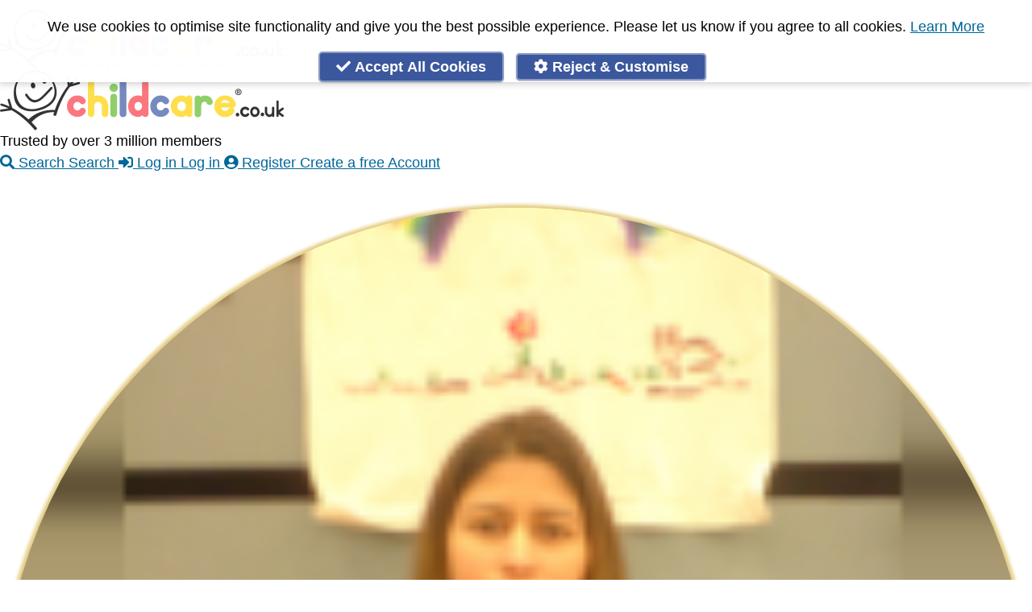

--- FILE ---
content_type: text/html; charset=UTF-8
request_url: https://www.childcare.co.uk/profile/1073016
body_size: 22074
content:



<!DOCTYPE html>
<html dir="ltr" lang="en">
<head>

                                <title>Childminder in Maidenhead, Babysitter in Maidenhead - Childcare.co.uk</title>
            
    <meta name="theme-color" content="#FFFFFF"/>
    <meta http-equiv="Content-Type" content="text/html; charset=utf-8" />
    <meta name="viewport" content="initial-scale=1">

        <meta name="apple-itunes-app" content="app-id=486849572">
    	<link rel="manifest" href="/assets/web-app-manifest.json?v=2">

    <link rel="stylesheet" type="text/css" href="https://www.childcare.co.uk/assets/css/main.19532de86594ccc3610393c15a051885.css" media="" />
    <link rel="stylesheet" type="text/css" href="https://www.childcare.co.uk/assets/css/fontawesome.3b5f2a7bcc06e3f1466b524b0091084e.css" media="" />
    <meta name="turbolinks-cache-control" content="no-cache">
    
    
    <meta property="og:site_name" content="Childcare.co.uk" />

        <meta property="og:title" content="Childminder in Maidenhead, Babysitter in Maidenhead - Childcare.co.uk" />
    <meta name="twitter:title" content="Childminder in Maidenhead, Babysitter in Maidenhead - Childcare.co.uk" />
    
    <meta property="og:type" content="article" />

                <meta property="og:image" content="https://www.childcare.co.uk/assets/profile-card/1073016?v=1768328907" />
        <meta name="twitter:image" content="https://www.childcare.co.uk/assets/profile-card/1073016?v=1768328907" />
    
                <meta property="og:description" content="I am a registered childminder living in Maidenhead. 

I provide care for children from birth to 8yrs. I aim to offer a fun and stimulating environment to all the children in my care. This incl..." />
        <meta name="twitter:description" content="I am a registered childminder living in Maidenhead. 

I provide care for children from birth to 8yrs. I aim to offer a fun and stimulating environment to all the children in my care. This incl..." />
    
    <meta name="twitter:site" content="@childcare" />
    <meta name="twitter:card" content="summary_large_image" />

    <meta name="twitter:app:country" content="GB">
    <meta name="twitter:app:name:iphone" content="Childcare UK">
    <meta name="twitter:app:id:iphone" content="486849572">
    <meta name="twitter:app:name:ipad" content="Childcare UK">
    <meta name="twitter:app:id:ipad" content="486849572">
    <meta name="twitter:app:name:googleplay" content="Childcare.co.uk">
    <meta name="twitter:app:id:googleplay" content="uk.co.childcare.androidclient">

    <meta name="csrf-param" content="_csrf_token" >
    <meta name="csrf-token" content="a3a8280f716851f3835dd8654074f._CDC8XiM-K9vOI5rbbZwb-MLMs3KtNNBYCUGLZJYmms.0W2WkxXKnJwFb80GBfkTOLsyAbml-rhyLmpTT8s-1VLEcZWgLuOS9yJ-ug" >
   
    <link rel="apple-touch-icon" sizes="114x114" href="/resources/images/apple-touch-icon-114.png">
    <link rel="apple-touch-icon" sizes="72x72" href="/resources/images/apple-touch-icon-72.png">
    <link rel="apple-touch-icon" href="/resources/images/apple-touch-icon-57.png">
    <link rel="icon" type="image/png" href="/assets/icons/icon-16x16.png" sizes="16x16" />
    <link rel="icon" type="image/png" href="/assets/icons/icon-32x32.png" sizes="32x32" />
    <link rel="icon" type="image/png" href="/assets/icons/icon-192x192.png" sizes="192x192" />
    <link rel="icon" type="image/png" href="/assets/icons/icon-512x512.png" sizes="512x512" />

    
    <script nonce="SlYwVEVuME1DVjdYSVVQdmM5TWhGcGlHSWdUekRsQU8" type="text/javascript">
    var Childcare = {
        Page: {},
        User: { Lists: []},
        Apps: {},
        Env: {
            env: "production",
            production: function () { return Childcare.Env.env == 'production'; },
            staging: function () { return Childcare.Env.env == 'staging'; },
            testing: function () { return Childcare.Env.env == 'testing'; },
            development: function () { return Childcare.Env.env == 'development'; },
        }
    };
    Childcare.User.type = "Visitor";
        </script>

    <script nonce="SlYwVEVuME1DVjdYSVVQdmM5TWhGcGlHSWdUekRsQU8" src="https://www.childcare.co.uk/assets/js/vendors.902fcdf254e947e151cd.js" type="text/javascript"></script>
    <script nonce="SlYwVEVuME1DVjdYSVVQdmM5TWhGcGlHSWdUekRsQU8" src="https://www.childcare.co.uk/assets/js/main.681867ac10683715b06a.js" type="text/javascript"></script>

    
    <script nonce="SlYwVEVuME1DVjdYSVVQdmM5TWhGcGlHSWdUekRsQU8">

    if (Childcare && Childcare.Privacy && Childcare.Privacy.Cookies.enabled("analytics")) {
        var userAgent = userAgent || navigator.userAgent;
        var isIE = userAgent.indexOf("MSIE ") > -1 || userAgent.indexOf("Trident/") > -1

        if (!isIE) { // IE crap floods Rollbar
            var _rollbarConfig = {
                accessToken: "d7774a38d7294e1792e3c9d0b49ff851",
                captureUncaught: true,
                captureUnhandledRejections: true,
                ignoredMessages: [
                    "ResizeObserver loop limit exceeded", // can be safely ignored
                    "document.getElementsByClassName.ToString is not a function",
                    "Uncaught ReferenceError: ui is not defined", // comes up a lot, alpine running before ui.menu etc is established somehow - rb#9548
                    "ReferenceError: ui is not defined", // comes up a lot, alpine running before ui.menu etc is established somehow - rb#9548
                    "ui is not defined", // comes up a lot, alpine running before ui.menu etc is established somehow - rb#9548
                    "(unknown): Script error.", // rb#1504
                    "Script error.", // rb#1504
                    "Can't find variable: gmo", // rb#14617 something to do with GA?
                    "Cannot read property of undefined/null expression r[\"@context\"]", // rb#11402 - not sure
                    "undefined is not an object (evaluating 'r[\"@context\"].toLowerCase')",
                ],
                payload: {
                    environment: "production",
                    client: {
                        javascript: {
                            code_version: '128a1264d3'
                        }
                    }
                                    }
            };
            // Rollbar Snippet
            !function(r){var e={};function o(n){if(e[n])return e[n].exports;var t=e[n]={i:n,l:!1,exports:{}};return r[n].call(t.exports,t,t.exports,o),t.l=!0,t.exports}o.m=r,o.c=e,o.d=function(r,e,n){o.o(r,e)||Object.defineProperty(r,e,{enumerable:!0,get:n})},o.r=function(r){"undefined"!=typeof Symbol&&Symbol.toStringTag&&Object.defineProperty(r,Symbol.toStringTag,{value:"Module"}),Object.defineProperty(r,"__esModule",{value:!0})},o.t=function(r,e){if(1&e&&(r=o(r)),8&e)return r;if(4&e&&"object"==typeof r&&r&&r.__esModule)return r;var n=Object.create(null);if(o.r(n),Object.defineProperty(n,"default",{enumerable:!0,value:r}),2&e&&"string"!=typeof r)for(var t in r)o.d(n,t,function(e){return r[e]}.bind(null,t));return n},o.n=function(r){var e=r&&r.__esModule?function(){return r.default}:function(){return r};return o.d(e,"a",e),e},o.o=function(r,e){return Object.prototype.hasOwnProperty.call(r,e)},o.p="",o(o.s=0)}([function(r,e,o){"use strict";var n=o(1),t=o(5);_rollbarConfig=_rollbarConfig||{},_rollbarConfig.rollbarJsUrl=_rollbarConfig.rollbarJsUrl||"https://cdn.rollbar.com/rollbarjs/refs/tags/v2.25.0/rollbar.min.js",_rollbarConfig.async=void 0===_rollbarConfig.async||_rollbarConfig.async;var a=n.setupShim(window,_rollbarConfig),l=t(_rollbarConfig);window.rollbar=n.Rollbar,a.loadFull(window,document,!_rollbarConfig.async,_rollbarConfig,l)},function(r,e,o){"use strict";var n=o(2),t=o(3);function a(r){return function(){try{return r.apply(this,arguments)}catch(r){try{console.error("[Rollbar]: Internal error",r)}catch(r){}}}}var l=0;function i(r,e){this.options=r,this._rollbarOldOnError=null;var o=l++;this.shimId=function(){return o},"undefined"!=typeof window&&window._rollbarShims&&(window._rollbarShims[o]={handler:e,messages:[]})}var s=o(4),d=function(r,e){return new i(r,e)},c=function(r){return new s(d,r)};function u(r){return a((function(){var e=this,o=Array.prototype.slice.call(arguments,0),n={shim:e,method:r,args:o,ts:new Date};window._rollbarShims[this.shimId()].messages.push(n)}))}i.prototype.loadFull=function(r,e,o,n,t){var l=!1,i=e.createElement("script"),s=e.getElementsByTagName("script")[0],d=s.parentNode;i.crossOrigin="",i.src=n.rollbarJsUrl,o||(i.async=!0),i.onload=i.onreadystatechange=a((function(){if(!(l||this.readyState&&"loaded"!==this.readyState&&"complete"!==this.readyState)){i.onload=i.onreadystatechange=null;try{d.removeChild(i)}catch(r){}l=!0,function(){var e;if(void 0===r._rollbarDidLoad){e=new Error("rollbar.js did not load");for(var o,n,a,l,i=0;o=r._rollbarShims[i++];)for(o=o.messages||[];n=o.shift();)for(a=n.args||[],i=0;i<a.length;++i)if("function"==typeof(l=a[i])){l(e);break}}"function"==typeof t&&t(e)}()}})),d.insertBefore(i,s)},i.prototype.wrap=function(r,e,o){try{var n;if(n="function"==typeof e?e:function(){return e||{}},"function"!=typeof r)return r;if(r._isWrap)return r;if(!r._rollbar_wrapped&&(r._rollbar_wrapped=function(){o&&"function"==typeof o&&o.apply(this,arguments);try{return r.apply(this,arguments)}catch(o){var e=o;throw e&&("string"==typeof e&&(e=new String(e)),e._rollbarContext=n()||{},e._rollbarContext._wrappedSource=r.toString(),window._rollbarWrappedError=e),e}},r._rollbar_wrapped._isWrap=!0,r.hasOwnProperty))for(var t in r)r.hasOwnProperty(t)&&(r._rollbar_wrapped[t]=r[t]);return r._rollbar_wrapped}catch(e){return r}};for(var p="log,debug,info,warn,warning,error,critical,global,configure,handleUncaughtException,handleAnonymousErrors,handleUnhandledRejection,captureEvent,captureDomContentLoaded,captureLoad".split(","),f=0;f<p.length;++f)i.prototype[p[f]]=u(p[f]);r.exports={setupShim:function(r,e){if(r){var o=e.globalAlias||"Rollbar";if("object"==typeof r[o])return r[o];r._rollbarShims={},r._rollbarWrappedError=null;var l=new c(e);return a((function(){e.captureUncaught&&(l._rollbarOldOnError=r.onerror,n.captureUncaughtExceptions(r,l,!0),e.wrapGlobalEventHandlers&&t(r,l,!0)),e.captureUnhandledRejections&&n.captureUnhandledRejections(r,l,!0);var a=e.autoInstrument;return!1!==e.enabled&&(void 0===a||!0===a||"object"==typeof a&&a.network)&&r.addEventListener&&(r.addEventListener("load",l.captureLoad.bind(l)),r.addEventListener("DOMContentLoaded",l.captureDomContentLoaded.bind(l))),r[o]=l,l}))()}},Rollbar:c}},function(r,e,o){"use strict";function n(r,e,o,n){r._rollbarWrappedError&&(n[4]||(n[4]=r._rollbarWrappedError),n[5]||(n[5]=r._rollbarWrappedError._rollbarContext),r._rollbarWrappedError=null);var t=e.handleUncaughtException.apply(e,n);o&&o.apply(r,n),"anonymous"===t&&(e.anonymousErrorsPending+=1)}r.exports={captureUncaughtExceptions:function(r,e,o){if(r){var t;if("function"==typeof e._rollbarOldOnError)t=e._rollbarOldOnError;else if(r.onerror){for(t=r.onerror;t._rollbarOldOnError;)t=t._rollbarOldOnError;e._rollbarOldOnError=t}e.handleAnonymousErrors();var a=function(){var o=Array.prototype.slice.call(arguments,0);n(r,e,t,o)};o&&(a._rollbarOldOnError=t),r.onerror=a}},captureUnhandledRejections:function(r,e,o){if(r){"function"==typeof r._rollbarURH&&r._rollbarURH.belongsToShim&&r.removeEventListener("unhandledrejection",r._rollbarURH);var n=function(r){var o,n,t;try{o=r.reason}catch(r){o=void 0}try{n=r.promise}catch(r){n="[unhandledrejection] error getting `promise` from event"}try{t=r.detail,!o&&t&&(o=t.reason,n=t.promise)}catch(r){}o||(o="[unhandledrejection] error getting `reason` from event"),e&&e.handleUnhandledRejection&&e.handleUnhandledRejection(o,n)};n.belongsToShim=o,r._rollbarURH=n,r.addEventListener("unhandledrejection",n)}}}},function(r,e,o){"use strict";function n(r,e,o){if(e.hasOwnProperty&&e.hasOwnProperty("addEventListener")){for(var n=e.addEventListener;n._rollbarOldAdd&&n.belongsToShim;)n=n._rollbarOldAdd;var t=function(e,o,t){n.call(this,e,r.wrap(o),t)};t._rollbarOldAdd=n,t.belongsToShim=o,e.addEventListener=t;for(var a=e.removeEventListener;a._rollbarOldRemove&&a.belongsToShim;)a=a._rollbarOldRemove;var l=function(r,e,o){a.call(this,r,e&&e._rollbar_wrapped||e,o)};l._rollbarOldRemove=a,l.belongsToShim=o,e.removeEventListener=l}}r.exports=function(r,e,o){if(r){var t,a,l="EventTarget,Window,Node,ApplicationCache,AudioTrackList,ChannelMergerNode,CryptoOperation,EventSource,FileReader,HTMLUnknownElement,IDBDatabase,IDBRequest,IDBTransaction,KeyOperation,MediaController,MessagePort,ModalWindow,Notification,SVGElementInstance,Screen,TextTrack,TextTrackCue,TextTrackList,WebSocket,WebSocketWorker,Worker,XMLHttpRequest,XMLHttpRequestEventTarget,XMLHttpRequestUpload".split(",");for(t=0;t<l.length;++t)r[a=l[t]]&&r[a].prototype&&n(e,r[a].prototype,o)}}},function(r,e,o){"use strict";function n(r,e){this.impl=r(e,this),this.options=e,function(r){for(var e=function(r){return function(){var e=Array.prototype.slice.call(arguments,0);if(this.impl[r])return this.impl[r].apply(this.impl,e)}},o="log,debug,info,warn,warning,error,critical,global,configure,handleUncaughtException,handleAnonymousErrors,handleUnhandledRejection,_createItem,wrap,loadFull,shimId,captureEvent,captureDomContentLoaded,captureLoad".split(","),n=0;n<o.length;n++)r[o[n]]=e(o[n])}(n.prototype)}n.prototype._swapAndProcessMessages=function(r,e){var o,n,t;for(this.impl=r(this.options);o=e.shift();)n=o.method,t=o.args,this[n]&&"function"==typeof this[n]&&("captureDomContentLoaded"===n||"captureLoad"===n?this[n].apply(this,[t[0],o.ts]):this[n].apply(this,t));return this},r.exports=n},function(r,e,o){"use strict";r.exports=function(r){return function(e){if(!e&&!window._rollbarInitialized){for(var o,n,t=(r=r||{}).globalAlias||"Rollbar",a=window.rollbar,l=function(r){return new a(r)},i=0;o=window._rollbarShims[i++];)n||(n=o.handler),o.handler._swapAndProcessMessages(l,o.messages);window[t]=n,window._rollbarInitialized=!0}}}}]);
            // End Rollbar Snippet
        }
    }
    </script>

            <link rel="preconnect" href="https://www.googletagmanager.com">
    
        <script nonce="SlYwVEVuME1DVjdYSVVQdmM5TWhGcGlHSWdUekRsQU8" type="text/javascript">
        // New way for gtag
        // Google adsbot sometimes doesn't load the main.js file, leading to a
        // lot of errors so we check for Childcare.Privacy first
        if (Childcare && Childcare.Privacy && Childcare.Privacy.Cookies && Childcare.Privacy.Google) {
            if (!Childcare.Privacy.Cookies.enabled('analytics')) {
                Childcare.Privacy.Google.denyAnalyticsStorage();
            } else {
                Childcare.Privacy.Google.grantAnalyticsStorage();
            }

            if (!Childcare.Privacy.Cookies.enabled('targetting')) {
                Childcare.Privacy.Google.denyAdStorage();
                Childcare.Privacy.Microsoft.denyAdStorage();
            } else {
                Childcare.Privacy.Google.grantAdStorage();
                Childcare.Privacy.Microsoft.grantAdStorage();
            }

                        Childcare.Privacy.Google.initProduction();
            Childcare.Privacy.Microsoft.initProduction();
                    }
    </script>

        
            <meta property="og:url" content="https://www.childcare.co.uk/profile/1073016" />
        <meta property="og:type" content="profile" />
        <meta property="og:locale" content="en_GB" />
        <meta property="profile:username" content="Lovely Years" />
    
    <link rel="canonical" href="https://www.childcare.co.uk/profile/1073016">

</head>
<body 
    data-page="Profile"
    id="app"
    class=" ">

    <div id="wrapper" class="wrapper ">

    <section class="h-0 absolute mt-2 z-50">
        <h2 class="sr-only">Accessibility Links</h2>
        <ul>
            <li class=""><a href="#center" class="block sr-only focus:not-sr-only focus:p-2 shadow rounded outline-none bg-white z-50 border border-black border-solid focus:border left-0 top-0 text-center block no-underline bg-white text-black">Skip to Main Content</a></li>
            <li><a href="https://www.childcare.co.uk/contact" class="block sr-only focus:not-sr-only outline-none border bg-white z-50 border-black border-solid shadow rounded focus:p-2 left-0 top-0 text-center block no-underline bg-white text-black">Accessibility Feedback</a></li>
        </ul>
    </section>

     
    <div id="header" class="header mb-0 cf">
        <nav class="mb-2 md:mt-2 flex flex-col md:flex-row relative max-w-screen-lg mx-auto md:px-2 lg:px-2 w-full">
    <!-- Brand and toggle get grouped for better mobile display -->
    <div class="text-center md:w-1/3">
        <a class="" href='/'>
                        <img class="hidden logo md:block" src="https://www.childcare.co.uk/resources/images/misc/logo.704x150.png" width=352 height=75 alt="childcare.co.uk - Babysitters, Nannies, Childminders, Nanny Jobs" />
            <img class="h-auto mx-auto mt-3 logo md:hidden max-w-1/2 " src="https://www.childcare.co.uk/resources/images/misc/logo.no.tag.352x75.png" width=352 height=75 alt="childcare.co.uk - Babysitters, Nannies, Childminders, Nanny Jobs" />
                    </a>
    </div>

    <div class="flex flex-col content-end justify-end flex-grow">
                <div class="hidden pt-1 mb-1 text-lg font-bold text-right md:block text-new-pink-500">Trusted by over 3 million members</div>
        
        



<nav 
    role="menubar"
    aria-label="" 
    class="print:hidden menu z-50 fixed bottom-0 left-0 right-0 flex flex-col-reverse md:bg-transparent md:relative md:flex-col"
    x-data="ui.menu('')" 
   
    x-on:click.away="close(event)"
    x-bind:class="{'top-0': show != false, 'bg-white': show != false}"
    >

    <div class="w-full h-16 flex-none bg-white border-t border-gray-200 shadow-inner flex flex-row content-center justify-around md:border-0 md:justify-end text-xs md:flex-initial md:relative md:bg-white md:h-auto md:shadow-none " >

        
                                                            
            <a href="/search" 
                title="Search"
                class="
                    px-3 flex-initial no-underline uppercase text-2xs text-center text-gray-800 border-solid border-transparent border-b-2 flex flex-col justify-center self-center items-center  
                    md:border-0 md:normal-case md:text-sm md:rounded
                                            md:block md:flex-none relative 
                                                    md:hover:ring
                            md:border-b-0 md:px-4 md:ml-2 md:mr-0 md:text-white md:px-2 md:py-1 md:font-bold md:text-base md:bg-new-blue 
                                                            "
                x-bind:class="{  '': show == false}"
                >
                <i class="
                    fa text-2xl [@media(max-height:35rem)]:text-xl leading-tight text-gray-400 text-center fa-search 
                    hover:text-new-blue 
                    md:text-sm relative  md:text-white md:hover:text-white                    " 
                    x-bind:class="{  '': show == false}"
                    aria-hidden="true" 
                    aria-label="Search">
                                        </i>
                    <span class="md:hidden [@media(max-height:35rem)]:hidden">Search</span>
                    <span class="hidden md:inline">Search</span>
            </a>
        
                                                            
            <a href="/login" 
                title="Log in"
                class="
                    px-3 flex-initial no-underline uppercase text-2xs text-center text-gray-800 border-solid border-transparent border-b-2 flex flex-col justify-center self-center items-center  
                    md:border-0 md:normal-case md:text-sm md:rounded
                                            md:block md:flex-none relative 
                                                    md:hover:ring
                            md:border-b-0 md:px-4 md:ml-2 md:mr-0 md:text-white md:px-2 md:py-1 md:font-bold md:text-base md:bg-new-blue 
                                                            "
                x-bind:class="{  '': show == false}"
                >
                <i class="
                    fa text-2xl [@media(max-height:35rem)]:text-xl leading-tight text-gray-400 text-center fa-sign-in-alt 
                    hover:text-new-blue 
                    md:text-sm relative  md:text-white md:hover:text-white                    " 
                    x-bind:class="{  '': show == false}"
                    aria-hidden="true" 
                    aria-label="Log in">
                                        </i>
                    <span class="md:hidden [@media(max-height:35rem)]:hidden">Log in</span>
                    <span class="hidden md:inline">Log in</span>
            </a>
        
                                                            
            <a href="/register" 
                title="Create a free Account"
                class="
                    px-3 flex-initial no-underline uppercase text-2xs text-center text-gray-800 border-solid border-transparent border-b-2 flex flex-col justify-center self-center items-center  
                    md:border-0 md:normal-case md:text-sm md:rounded
                                            md:block md:flex-none relative 
                                                    md:hover:ring
                            md:border-b-0 md:px-4 md:ml-2 md:mr-0 md:text-white md:px-2 md:py-1 md:font-bold md:text-base md:bg-new-blue 
                                                            "
                x-bind:class="{  '': show == false}"
                >
                <i class="
                    fa text-2xl [@media(max-height:35rem)]:text-xl leading-tight text-gray-400 text-center fa-user-circle 
                    hover:text-new-blue 
                    md:text-sm relative  md:text-white md:hover:text-white                    " 
                    x-bind:class="{  '': show == false}"
                    aria-hidden="true" 
                    aria-label="Create a free Account">
                                        </i>
                    <span class="md:hidden [@media(max-height:35rem)]:hidden">Register</span>
                    <span class="hidden md:inline">Create a free Account</span>
            </a>
        
        
    </div>

    </nav>
    </div>
</nav>


<div style="" class="hidden print:hidden md:block bg-new-pink-500">
        <ul class="horizontal-nav topnav bg-new-pink-500 rounded leading-loose overflow-hidden text-white text-xs font-bold mx-auto my-0 max-w-screen-lg mx-auto md:px-2 lg:px-2 w-full" style="">
           <li id="home"><a href="/" title="Home"><i class="fa fa-home" aria-hidden="true"></i><span class="accessibility">Home</span></a></li>
                        <li><a href="/find/Babysitters">Babysitters</a></li>
            <li><a href="/find/Childminders">Childminders</a></li>
            <li><a href="/find/Nannies">Nannies</a></li>
            <li><a href="/find/Nurseries">Nurseries</a></li>
            <li><a href="/find/Household-Help">Household Help</a></li>
            <li><a href="/find/Maternity-Nurses">Maternity Nurses</a></li>
            <li><a href="/find/Private-Tutors">Private Tutors</a></li>
            <li><a href="/find/Schools">Schools</a></li>
            <li><a href="/find/Jobs">Childcare Jobs</a></li>
                    </ul>
</div>

    </div>
    
    <div class="content cf max-w-screen-lg mx-auto md:px-2 lg:px-2 w-full py-4">
        <div id="center" class="w-full main-content wide">
        










<script nonce="SlYwVEVuME1DVjdYSVVQdmM5TWhGcGlHSWdUekRsQU8" type="application/ld+json">
    [
    {
        "@context": "http:\/\/schema.org",
        "@type": "Product",
        "url": "\/profile\/1073016",
        "name": "Childminder in Maidenhead",
        "offers": [
            {
                "@type": "Offer",
                "name": "Childminding",
                "priceSpecification": {
                    "@type": "UnitPriceSpecification",
                    "priceCurrency": "GBP",
                    "price": "8",
                    "referenceQuanity": {
                        "@type": "QuantitativeValue",
                        "unitCode": "HUR",
                        "unitText": "hour"
                    }
                }
            },
            {
                "@type": "Offer",
                "name": "Babysitting",
                "priceSpecification": {
                    "@type": "UnitPriceSpecification",
                    "priceCurrency": "GBP",
                    "price": "12",
                    "referenceQuanity": {
                        "@type": "QuantitativeValue",
                        "unitCode": "HUR",
                        "unitText": "hour"
                    }
                }
            }
        ],
        "image": "https:\/\/pf1.childcare.co.uk\/5\/41c89\/9629f8b0.thumbnail.png",
        "review": [
            {
                "@type": "Review",
                "url": "\/profile\/1073016\/reviews\/126982",
                "reviewRating": {
                    "@type": "Rating",
                    "ratingValue": 5,
                    "bestRating": 5,
                    "worstRating": 1
                },
                "reviewBody": "Deepa was able to support with childcare for my three year old at very short notice. And even came to my house. My daughter who is 3 and not used to unknown people responded well to her and talked about her days afterwards. A true professional and such a lovely human being with a warm,  compassionate soul. Thank you .",
                "author": {
                    "@type": "Person",
                    "name": "Rob_Dp",
                    "url": "https:\/\/www.childcare.co.uk\/profile\/3773069"
                },
                "datePublished": "2025-08-21"
            },
            {
                "@type": "Review",
                "url": "\/profile\/1073016\/reviews\/111845",
                "reviewRating": {
                    "@type": "Rating",
                    "ratingValue": 5,
                    "bestRating": 5,
                    "worstRating": 1
                },
                "reviewBody": "We had a fantastic experience with Deepa and would highly recommend her. We attended a wedding in Marlow and Deepa babysat our 8 month old baby for 8 hours. She was great at communicating beforehand, flexible and reliable, and our baby had a brilliant day with her. Big thumbs up!",
                "author": {
                    "@type": "Person",
                    "name": "Rose",
                    "url": "https:\/\/www.childcare.co.uk\/profile\/3656756"
                },
                "datePublished": "2023-09-02"
            },
            {
                "@type": "Review",
                "url": "\/profile\/1073016\/reviews\/104193",
                "reviewRating": {
                    "@type": "Rating",
                    "ratingValue": 4,
                    "bestRating": 5,
                    "worstRating": 1
                },
                "reviewBody": "Deepa very kindly helped us out at very short notice over the summer holidays. Our daughter really enjoyed spending time with Deepa, especially being able to help water the garden. I\u2019d definitely recommend as an option.",
                "author": {
                    "@type": "Person",
                    "name": "Mimi",
                    "url": "https:\/\/www.childcare.co.uk\/profile\/3456079"
                },
                "datePublished": "2022-09-07"
            },
            {
                "@type": "Review",
                "url": "\/profile\/1073016\/reviews\/99159",
                "reviewRating": {
                    "@type": "Rating",
                    "ratingValue": 5,
                    "bestRating": 5,
                    "worstRating": 1
                },
                "reviewBody": "deepa is excellent I was let down by someone last minute and I called her and she came too the rescue :D me and my partner was able to keep too our plans.  she is friendly and stayed in contact with me while I was out I didn't feel worried at all. 100% recommend :)",
                "author": {
                    "@type": "Person",
                    "name": "Amy1993",
                    "url": "https:\/\/www.childcare.co.uk\/profile\/3338276"
                },
                "datePublished": "2022-01-27"
            },
            {
                "@type": "Review",
                "url": "\/profile\/1073016\/reviews\/98909",
                "reviewRating": {
                    "@type": "Rating",
                    "ratingValue": 5,
                    "bestRating": 5,
                    "worstRating": 1
                },
                "reviewBody": "Deepa is amazing & was a life saver when urgently I was looking for a childminder form my 2 year old son. She is extremely friendly and professional. After meeting her for the first time only my son looks forward to going there every day. Also, for the parents whose kids are new to childminder, you need not worry, for your kids will be safe and secure there. It\u2019s a relief to me as a mother to know that when I drop him off every morning-he will be well taken care of.",
                "author": {
                    "@type": "Person",
                    "name": "Garima",
                    "url": "https:\/\/www.childcare.co.uk\/profile\/3302628"
                },
                "datePublished": "2022-01-18"
            }
        ],
        "aggregateRating": {
            "@type": "AggregateRating",
            "ratingValue": 4.91,
            "reviewCount": 32
        }
    },
    {
        "@context": "https:\/\/schema.org",
        "@type": "BreadcrumbList",
        "itemListElement": [
            {
                "@type": "ListItem",
                "position": 0,
                "name": "Childminders",
                "item": "https:\/\/www.childcare.co.uk\/find\/Childminders"
            },
            {
                "@type": "ListItem",
                "position": 1,
                "name": "Childminders in Berkshire",
                "item": "https:\/\/www.childcare.co.uk\/search\/Childminders\/Berkshire"
            },
            {
                "@type": "ListItem",
                "position": 2,
                "name": "Childminders in Maidenhead",
                "item": "https:\/\/www.childcare.co.uk\/search\/Childminders\/Maidenhead"
            }
        ]
    },
    {
        "@context": "https:\/\/schema.org",
        "@type": "BreadcrumbList",
        "itemListElement": [
            {
                "@type": "ListItem",
                "position": 0,
                "name": "Babysitters",
                "item": "https:\/\/www.childcare.co.uk\/find\/Babysitters"
            },
            {
                "@type": "ListItem",
                "position": 1,
                "name": "Babysitters in Berkshire",
                "item": "https:\/\/www.childcare.co.uk\/search\/Babysitters\/Berkshire"
            },
            {
                "@type": "ListItem",
                "position": 2,
                "name": "Babysitters in Maidenhead",
                "item": "https:\/\/www.childcare.co.uk\/search\/Babysitters\/Maidenhead"
            }
        ]
    }
]
</script>

<script nonce="SlYwVEVuME1DVjdYSVVQdmM5TWhGcGlHSWdUekRsQU8">
setTimeout(function () {
    var msg = "This Childminder has been viewed by 9 parents this week";
    window.dispatchEvent(new CustomEvent('ui:toaster', {detail: {type:'warning', text: msg, timeout: 5000}}))
}, 5000);
</script>

<div class="px-3 mx-auto profile featured md:px-0"
    data-service="Childminder"
    data-user-id="1073016"
    data-is-blocked=""
    data-is-favourite=""
    data-profile-views-in-last-week="9"    >

    <div class="flex flex-wrap mb-3 border-b border-childcare-blue-300 md:flex-nowrap">
        <div class="w-full mx-auto md:w-1/4 lg:w-1/6 profile-image-wrapper md:px-4">
            <div class="w-1/3 mx-auto md:w-full">
                <div class="profile-image">
                    <a href='/profile/1073016'><img alt="Avatar for Lovely Years" src='https://pf1.childcare.co.uk/5/41c89/9629f8b0.thumbnail.png' class="fixprofileimage" /></a>
                </div>
            </div>

                            <div class="text-center">

                                            <div class="documents-held">
                                                                                                            </div>
                                    </div>
            
        </div>
        <div class="grow profile-header--info-wrapper">

            
            <div class="hidden md:block static top-0 right-0 mb-2 text-center md:absolute md:mt-1 md:text-right">
                                    <div class="text-center hidden md:inline share-links">
                    <div class="inline text-lg" x-data='{}'>
        <a class="md:hidden title="Share on Whatsapp" clickable" href=""
        @click="window.open('whatsapp://send?text=Take+a+look+at+this+Childminder%20in%20Maidenhead+on+Childcare.co.uk%2C+the+UK%27s+largest+childcare+platform+-+https%3A%2F%2Fwww.childcare.co.uk/profile/1073016', '_blank', 'toolbar=no,scrollbars=yes,resizable=no,fullscreen=no,top=50,left=50,width=600,height=600').opener = null"
        ><i class="clickable fab fa-whatsapp text-whatsapp mr-2"></i></a>
    <a class="clickable" title="Share on Twitter" href=""
       @click="window.open('https://twitter.com/intent/tweet?text=Take+a+look+at+this+Childminder%20in%20Maidenhead+on+@Childcare%2C+the+UK%27s+largest+childcare+platform&url=https%3A%2F%2Fwww.childcare.co.uk/profile/1073016', '_blank', 'toolbar=no,scrollbars=yes,resizable=no,fullscreen=no,top=50,left=50,width=550,height=250').opener = null"
        ><i class="clickable fab fa-twitter text-twitter mr-2"></i></a>
    <a class="clickable" title="Share on Facebook" href="" 
       @click="window.open('http://www.facebook.com/dialog/share?app_id=547090452010853&redirect_uri=https://www.childcare.co.uk&href=https%3A%2F%2Fwww.childcare.co.uk/profile/1073016&display=popup', '_blank', 'toolbar=no,scrollbars=yes,resizable=no,fullscreen=no,top=50,left=50,width=645,height=580').opener = null"
        ><i class="clickable fab fa-facebook text-facebook mr-2"></i></a>
    <a class="clickable" title="Share via Email" href="" 
       @click="window.open('mailto:?subject=Childminder%20in%20Maidenhead%20on%20Childcare.co.uk&body=Hi%20-%20I%20found%20this%20profile%20on%20Childcare.co.uk%20that%20might%20be%20of%20interest%20to%20you%20-%20https%3A%2F%2Fwww.childcare.co.uk/profile/1073016', '_blank', 'toolbar=no,scrollbars=yes,resizable=no,fullscreen=no,top=50,left=50,width=645,height=580').opener = null"
        ><i class="clickable fas fa-envelope text-gray-600"></i></a>
</div>
                    </div>
                            </div>

            <h1 class="m-0 h3 text-new-blue text-xl md:text-2xl" >
                Lovely Years
                <div class="inline">
                
<svg
    data-toggle="tooltip"
    title="Verified members have previously uploaded identification documents such as a passport, driving licence, registration certificate, DBS check, council tax bill or utility bill. Full details are shown on each member profile."
    class="inline w-4 h-4 md:w-5 md:h-5 -mt-1 text-blue-500"
    fill="currentColor"
    viewBox="0 0 20 20"
    xmlns="http://www.w3.org/2000/svg">
    <path fill-rule="evenodd" d="M6.267 3.455a3.066 3.066 0 001.745-.723 3.066 3.066 0 013.976 0 3.066 3.066 0 001.745.723 3.066 3.066 0 012.812 2.812c.051.643.304 1.254.723 1.745a3.066 3.066 0 010 3.976 3.066 3.066 0 00-.723 1.745 3.066 3.066 0 01-2.812 2.812 3.066 3.066 0 00-1.745.723 3.066 3.066 0 01-3.976 0 3.066 3.066 0 00-1.745-.723 3.066 3.066 0 01-2.812-2.812 3.066 3.066 0 00-.723-1.745 3.066 3.066 0 010-3.976 3.066 3.066 0 00.723-1.745 3.066 3.066 0 012.812-2.812zm7.44 5.252a1 1 0 00-1.414-1.414L9 10.586 7.707 9.293a1 1 0 00-1.414 1.414l2 2a1 1 0 001.414 0l4-4z" clip-rule="evenodd"></path>
</svg>
                </div>
            </h1>

            <div class="flex mx-0 flex-col items-center md:flex-row mt-1">
                <h3 class="text-new-blue m-0 md:mr-3 text-lg text-center grow md:text-left h4">
                                    Childminder in Maidenhead
                    <span class="text-xs text-gray-600 block md:inline">(also available for babysitting)</span>                                </h3>
            </div>

                                    <div class="grid grid-cols-2 md:flex md:flex-wrap gap-2 mt-3 mb-4 text-center">

                                                <a href="#reviews" class="col-span-2 flex items-center justify-center md:justify-start gap-2 px-4 py-3 md:py-2 md:px-5 bg-gray-100 rounded no-underline text-gray-800 hover:bg-gray-200">
                    <img class="my-0 star-rating inline-block text-base" width="100" height="20" src='https://www.childcare.co.uk/resources/images/ui/rating-5.png' alt="4.91 stars" />
                    <span class="font-semibold">4.9</span>
                                        <div class="flex flex-row-reverse items-center ml-1">
                                                <img alt="Jay Youn" src="https://pf1.childcare.co.uk/6/11635/5597dea1.thumbnail.png" class="-ml-2  rounded-full h-6 w-6 border-2 border-white shadow-sm">
                                                <img alt="Amy1993" src="https://pf1.childcare.co.uk/6/1e16f/fc56c07e.thumbnail.png" class="-ml-2  rounded-full h-6 w-6 border-2 border-white shadow-sm">
                                                <img alt="Shily" src="https://pf1.childcare.co.uk/6/4a331/1a702099.thumbnail.png" class="-ml-2  rounded-full h-6 w-6 border-2 border-white shadow-sm">
                                                <img alt="Rose" src="https://pf1.childcare.co.uk/6/4eba0/007638d6.thumbnail.png" class="-ml-2  rounded-full h-6 w-6 border-2 border-white shadow-sm">
                                                <img alt="Rob_Dp" src="https://pf1.childcare.co.uk/v2/G/XqYu/nuHp7.3773069.thumb.jpg" class=" rounded-full h-6 w-6 border-2 border-white shadow-sm">
                                            </div>
                                        <span class="text-gray-600">(32 reviews)</span>
                </a>
                
                                                <div class="col-span-2 flex items-center justify-center md:justify-start gap-2 px-4 py-3 md:py-2 md:px-5 bg-gray-100 rounded">
                                        <i class="fas fa-clock text-gray-400"></i>
                                        <span class="text-gray-800">Usually responds within <strong>3 days</strong></span>
                </div>
                
                                                
                                                                                                                <div class="px-3 py-2 md:py-1 md:px-4 bg-gray-100 rounded">
                    <div class="text-xs text-gray-500">Rates from</div>
                    <div class="font-semibold text-gray-800">£8/hr</div>
                </div>
                
                                
                                                                                                <div class="px-3 py-2 md:py-1 md:px-4 bg-gray-100 rounded">
                    <div class="text-xs text-gray-500">Member</div>
                    <div class="font-semibold text-gray-800">12 years<i class="fas fa-award ml-1" style="color: #D6AF36" data-toggle="tooltip" data-placement="top" title="Gold Service Award"></i></div>
                </div>

                                <div class="px-3 py-2 md:py-1 md:px-4 bg-gray-100 rounded">
                    <div class="text-xs text-gray-500">Last seen</div>
                    <div class="font-semibold text-gray-800">20 Jan 2026</div>
                </div>

                                                <div class="px-3 py-2 md:py-1 md:px-4 bg-gray-100 rounded">
                    <div class="text-xs text-gray-500">Updated</div>
                    <div class="font-semibold text-gray-800">Jan 2026</div>
                </div>
                
            </div>

            
            <div class="flex flex-col actions md:flex-row flex-wrap px-0 md:gap-x-1">

                
                                            <a style="background-color: #25D366 !important; border-color: #25D366 !important;" class="button text-white outline-none focus:ring mx-0" href="/login?ret=/profile/1073016" title="Chat on WhatsApp">
                            <i class="fab fa-whatsapp" aria-hidden="true"></i> Chat on WhatsApp
                        </a>
                        <a class="button outline-none focus:ring mx-0" href="/login?ret=/profile/1073016" title="View Mobile Phone">
                            <i class="fa fa-mobile" aria-hidden="true"></i> Mobile
                        </a>
                                                            
                
                                                        <a class="button highlight message mx-0" rel="noindex nofollow" href='/messages/conversation/2083150'>
                                            <i class="fa fa-envelope" aria-hidden="true"></i> Start  Chat
                    </a>
                            </div>
        </div>
    </div>

    
<nav>
    <ol class="list-reset bg-transparent mb-2 pl-0 hidden md:flex" itemscope itemtype="http://schema.org/BreadcrumbList">
        <li class="flex " itemprop="itemListElement" itemscope itemtype="http://schema.org/ListItem">
            <a itemprop="item" href="/find/Childminder">
                <span itemprop="name">Childminders</span></a>
            <meta itemprop="position" content="1" />
        </li>
        <li><span class="text-gray-500 mx-2 fas fa-chevron-right " aria-hidden=true></span></li>
        <li class="flex " itemprop="itemListElement" itemscope itemtype="http://schema.org/ListItem">
            <a itemprop="item" href="/search/Childminder/Berkshire">
                <span itemprop="name">Childminders in Berkshire</span></a>
            <meta itemprop="position" content="2" />
        </li>
        <li><span class="text-gray-500 mx-2 fas fa-chevron-right " aria-hidden=true></span></li>
        <li class="flex " itemprop="itemListElement" itemscope itemtype="http://schema.org/ListItem">
            <a itemprop="item" href="/search/Childminder/Maidenhead">
                <span itemprop="name">Childminders in Maidenhead</span></a>
            <meta itemprop="position" content="3" />
        </li>
        <li><span class="text-gray-500 mx-2 fas fa-chevron-right " aria-hidden=true></span></li>
        <li class="flex " itemprop="itemListElement" itemscope itemtype="http://schema.org/ListItem">
            <a itemprop="item" href="/profile/1073016">
                <span itemprop="name">Lovely Years</span></a>
            <meta itemprop="position" content="4" />
        </li>
    </ol>
</nav>


    
    
    
        <div class="mb-4 cf">
        <h3 class="text-new-blue mb-0">My Summary</h3>
                <h2 class="text-new-blue text-lg mt-1 mb-0 font-normal"></h2>

        
        <div class="mb-0 grid grid-cols-1 justify-items-start mt-2 md:grid-cols-3 gap-1">
            
                            
                                
                
        <div class="flex flex-row items-baseline content-start px-2 py-1 rounded tag positive ofsted-registered " 
                        >
            <i class="items-center text-center mr-1 w-4 fas fa-check-circle text-childcare-blue-500" alt="Checked"></i>
            <span class="mr-1">Ofsted Registered</span>
                    </div>
    
                            
                                
                
        <div class="flex flex-row items-baseline content-start px-2 py-1 rounded tag positive dbs-check " 
                        >
            <i class="items-center text-center mr-1 w-4 fas fa-check-circle text-childcare-blue-500" alt="Checked"></i>
            <span class="mr-1">DBS Check</span>
                    </div>
    
                            
                                
                
        <div class="flex flex-row items-baseline content-start px-2 py-1 rounded tag positive first-aid-training " 
                        >
            <i class="items-center text-center mr-1 w-4 fas fa-check-circle text-childcare-blue-500" alt="Checked"></i>
            <span class="mr-1">First Aid Training</span>
                    </div>
    
                            
                                
                
        <div class="flex flex-row items-baseline content-start px-2 py-1 rounded tag positive evening-babysitter " 
                        >
            <i class="items-center text-center mr-1 w-4 fas fa-check-circle text-childcare-blue-500" alt="Checked"></i>
            <span class="mr-1">Evening Babysitter</span>
                    </div>
    
                            
                                
                
        <div class="flex flex-row items-baseline content-start px-2 py-1 rounded tag positive weekend-babysitter " 
                        >
            <i class="items-center text-center mr-1 w-4 fas fa-check-circle text-childcare-blue-500" alt="Checked"></i>
            <span class="mr-1">Weekend Babysitter</span>
                    </div>
    
                            
                                
                
        <div class="flex flex-row items-baseline content-start px-2 py-1 rounded tag positive daytime-babysitter " 
                        >
            <i class="items-center text-center mr-1 w-4 fas fa-check-circle text-childcare-blue-500" alt="Checked"></i>
            <span class="mr-1">Daytime Babysitter</span>
                    </div>
    
                            
                                
                
        <div class="flex flex-row items-baseline content-start px-2 py-1 rounded tag positive newborn-experience " 
                        >
            <i class="items-center text-center mr-1 w-4 fas fa-check-circle text-childcare-blue-500" alt="Checked"></i>
            <span class="mr-1">Newborn Experience</span>
                    </div>
    
                            
                                
                
        <div class="flex flex-row items-baseline content-start px-2 py-1 rounded tag positive full-driving-licence " 
                        >
            <i class="items-center text-center mr-1 w-4 fas fa-check-circle text-childcare-blue-500" alt="Checked"></i>
            <span class="mr-1">Full Driving Licence</span>
                    </div>
    
                            
                                
                
        <div class="flex flex-row items-baseline content-start px-2 py-1 rounded tag positive own-car " 
                        >
            <i class="items-center text-center mr-1 w-4 fas fa-check-circle text-childcare-blue-500" alt="Checked"></i>
            <span class="mr-1">Own Car</span>
                    </div>
    
                            
                                
                
        <div class="flex flex-row items-baseline content-start px-2 py-1 rounded tag positive school-pickups " 
                        >
            <i class="items-center text-center mr-1 w-4 fas fa-check-circle text-childcare-blue-500" alt="Checked"></i>
            <span class="mr-1">School Pickups</span>
                    </div>
    
                            
                                
                
        <div class="flex flex-row items-baseline content-start px-2 py-1 rounded tag positive childcare-qualifications " 
                        >
            <i class="items-center text-center mr-1 w-4 fas fa-check-circle text-childcare-blue-500" alt="Checked"></i>
            <span class="mr-1">Childcare Qualifications</span>
                    </div>
    
                    </div>
    </div>
            
        <div class="">
        <div class=""> 
            <h3 class="text-new-blue">About Me</h3>

            
            <p>I am a registered childminder living in Maidenhead. <br />
<br />
I provide care for children from birth to 8yrs. I aim to offer a fun and stimulating environment to all the children in my care. This includes taking them to the park and other places like Library, play areas and other suitable venues. <br />
<br />
I provide home-cooked meals and lots of indoor activities for children. I am able to pick and drop to local schools.</p>
        </div>
    </div>
    
    
            <div class='mb-4 cf'>
                <h3 class="text-new-blue">My Experience</h3>
                                    <p>I have a vast experience of looking after children in personal and professional capacity gained by working in a variety of childcare settings. Having worked across various nurseries in Berkshire as a nursery practioner, I know how to look after pre-schoolers and to stimulate and educate them.</p>
                        </div>
        
        <div class='mb-4 cf'>
                <h3 class="text-new-blue">My Qualifications</h3>
                                    <p>I am a qualified first-aider and regularly keep updating my skills and knowledge for continuous professional development.</p>
                        </div>
    
                        <div class='mb-4 cf'>
                <h3 class="text-new-blue">My Availability</h3>

                                <p>I have vaccancies currenly. Please contact me for further details regarding vacancies.</p>
                
                                    <div class="overflow-x-auto availability-grid">
    <div class="flex gap-1 mb-1">
        <div class="w-20 md:w-32 shrink-0"></div>
                <div class="flex-1 text-center text-xs font-semibold text-gray-500">Mon</div>
                <div class="flex-1 text-center text-xs font-semibold text-gray-500">Tue</div>
                <div class="flex-1 text-center text-xs font-semibold text-gray-500">Wed</div>
                <div class="flex-1 text-center text-xs font-semibold text-gray-500">Thu</div>
                <div class="flex-1 text-center text-xs font-semibold text-gray-500">Fri</div>
                <div class="flex-1 text-center text-xs font-semibold text-gray-500">Sat</div>
                <div class="flex-1 text-center text-xs font-semibold text-gray-500">Sun</div>
            </div>
        <div class="flex gap-1 mb-1">
        <div class="w-20 md:w-32 shrink-0 text-xs text-gray-600 flex items-center">Before School</div>
                <div class="flex-1 h-8 rounded-md flex items-center justify-center transition-all duration-200 bg-childcare-blue-400 hover:bg-childcare-blue-500" data-slot="beforeSchool" data-day="monday">
                            <i class="fas fa-check text-white text-xs"></i>
                        <span class="sr-only">yes</span>
        </div>
                <div class="flex-1 h-8 rounded-md flex items-center justify-center transition-all duration-200 bg-childcare-blue-400 hover:bg-childcare-blue-500" data-slot="beforeSchool" data-day="tuesday">
                            <i class="fas fa-check text-white text-xs"></i>
                        <span class="sr-only">yes</span>
        </div>
                <div class="flex-1 h-8 rounded-md flex items-center justify-center transition-all duration-200 bg-childcare-blue-400 hover:bg-childcare-blue-500" data-slot="beforeSchool" data-day="wednesday">
                            <i class="fas fa-check text-white text-xs"></i>
                        <span class="sr-only">yes</span>
        </div>
                <div class="flex-1 h-8 rounded-md flex items-center justify-center transition-all duration-200 bg-childcare-blue-400 hover:bg-childcare-blue-500" data-slot="beforeSchool" data-day="thursday">
                            <i class="fas fa-check text-white text-xs"></i>
                        <span class="sr-only">yes</span>
        </div>
                <div class="flex-1 h-8 rounded-md flex items-center justify-center transition-all duration-200 bg-childcare-blue-400 hover:bg-childcare-blue-500" data-slot="beforeSchool" data-day="friday">
                            <i class="fas fa-check text-white text-xs"></i>
                        <span class="sr-only">yes</span>
        </div>
                <div class="flex-1 h-8 rounded-md flex items-center justify-center transition-all duration-200 bg-childcare-blue-400 hover:bg-childcare-blue-500" data-slot="beforeSchool" data-day="saturday">
                            <i class="fas fa-check text-white text-xs"></i>
                        <span class="sr-only">yes</span>
        </div>
                <div class="flex-1 h-8 rounded-md flex items-center justify-center transition-all duration-200 bg-childcare-blue-400 hover:bg-childcare-blue-500" data-slot="beforeSchool" data-day="sunday">
                            <i class="fas fa-check text-white text-xs"></i>
                        <span class="sr-only">yes</span>
        </div>
            </div>
        <div class="flex gap-1 mb-1">
        <div class="w-20 md:w-32 shrink-0 text-xs text-gray-600 flex items-center">Morning</div>
                <div class="flex-1 h-8 rounded-md flex items-center justify-center transition-all duration-200 bg-childcare-blue-400 hover:bg-childcare-blue-500" data-slot="morning" data-day="monday">
                            <i class="fas fa-check text-white text-xs"></i>
                        <span class="sr-only">yes</span>
        </div>
                <div class="flex-1 h-8 rounded-md flex items-center justify-center transition-all duration-200 bg-childcare-blue-400 hover:bg-childcare-blue-500" data-slot="morning" data-day="tuesday">
                            <i class="fas fa-check text-white text-xs"></i>
                        <span class="sr-only">yes</span>
        </div>
                <div class="flex-1 h-8 rounded-md flex items-center justify-center transition-all duration-200 bg-childcare-blue-400 hover:bg-childcare-blue-500" data-slot="morning" data-day="wednesday">
                            <i class="fas fa-check text-white text-xs"></i>
                        <span class="sr-only">yes</span>
        </div>
                <div class="flex-1 h-8 rounded-md flex items-center justify-center transition-all duration-200 bg-childcare-blue-400 hover:bg-childcare-blue-500" data-slot="morning" data-day="thursday">
                            <i class="fas fa-check text-white text-xs"></i>
                        <span class="sr-only">yes</span>
        </div>
                <div class="flex-1 h-8 rounded-md flex items-center justify-center transition-all duration-200 bg-childcare-blue-400 hover:bg-childcare-blue-500" data-slot="morning" data-day="friday">
                            <i class="fas fa-check text-white text-xs"></i>
                        <span class="sr-only">yes</span>
        </div>
                <div class="flex-1 h-8 rounded-md flex items-center justify-center transition-all duration-200 bg-childcare-blue-400 hover:bg-childcare-blue-500" data-slot="morning" data-day="saturday">
                            <i class="fas fa-check text-white text-xs"></i>
                        <span class="sr-only">yes</span>
        </div>
                <div class="flex-1 h-8 rounded-md flex items-center justify-center transition-all duration-200 bg-childcare-blue-400 hover:bg-childcare-blue-500" data-slot="morning" data-day="sunday">
                            <i class="fas fa-check text-white text-xs"></i>
                        <span class="sr-only">yes</span>
        </div>
            </div>
        <div class="flex gap-1 mb-1">
        <div class="w-20 md:w-32 shrink-0 text-xs text-gray-600 flex items-center">Afternoon</div>
                <div class="flex-1 h-8 rounded-md flex items-center justify-center transition-all duration-200 bg-childcare-blue-400 hover:bg-childcare-blue-500" data-slot="afternoon" data-day="monday">
                            <i class="fas fa-check text-white text-xs"></i>
                        <span class="sr-only">yes</span>
        </div>
                <div class="flex-1 h-8 rounded-md flex items-center justify-center transition-all duration-200 bg-childcare-blue-400 hover:bg-childcare-blue-500" data-slot="afternoon" data-day="tuesday">
                            <i class="fas fa-check text-white text-xs"></i>
                        <span class="sr-only">yes</span>
        </div>
                <div class="flex-1 h-8 rounded-md flex items-center justify-center transition-all duration-200 bg-childcare-blue-400 hover:bg-childcare-blue-500" data-slot="afternoon" data-day="wednesday">
                            <i class="fas fa-check text-white text-xs"></i>
                        <span class="sr-only">yes</span>
        </div>
                <div class="flex-1 h-8 rounded-md flex items-center justify-center transition-all duration-200 bg-childcare-blue-400 hover:bg-childcare-blue-500" data-slot="afternoon" data-day="thursday">
                            <i class="fas fa-check text-white text-xs"></i>
                        <span class="sr-only">yes</span>
        </div>
                <div class="flex-1 h-8 rounded-md flex items-center justify-center transition-all duration-200 bg-childcare-blue-400 hover:bg-childcare-blue-500" data-slot="afternoon" data-day="friday">
                            <i class="fas fa-check text-white text-xs"></i>
                        <span class="sr-only">yes</span>
        </div>
                <div class="flex-1 h-8 rounded-md flex items-center justify-center transition-all duration-200 bg-childcare-blue-400 hover:bg-childcare-blue-500" data-slot="afternoon" data-day="saturday">
                            <i class="fas fa-check text-white text-xs"></i>
                        <span class="sr-only">yes</span>
        </div>
                <div class="flex-1 h-8 rounded-md flex items-center justify-center transition-all duration-200 bg-childcare-blue-400 hover:bg-childcare-blue-500" data-slot="afternoon" data-day="sunday">
                            <i class="fas fa-check text-white text-xs"></i>
                        <span class="sr-only">yes</span>
        </div>
            </div>
        <div class="flex gap-1 mb-1">
        <div class="w-20 md:w-32 shrink-0 text-xs text-gray-600 flex items-center">After School</div>
                <div class="flex-1 h-8 rounded-md flex items-center justify-center transition-all duration-200 bg-childcare-blue-400 hover:bg-childcare-blue-500" data-slot="afterSchool" data-day="monday">
                            <i class="fas fa-check text-white text-xs"></i>
                        <span class="sr-only">yes</span>
        </div>
                <div class="flex-1 h-8 rounded-md flex items-center justify-center transition-all duration-200 bg-childcare-blue-400 hover:bg-childcare-blue-500" data-slot="afterSchool" data-day="tuesday">
                            <i class="fas fa-check text-white text-xs"></i>
                        <span class="sr-only">yes</span>
        </div>
                <div class="flex-1 h-8 rounded-md flex items-center justify-center transition-all duration-200 bg-childcare-blue-400 hover:bg-childcare-blue-500" data-slot="afterSchool" data-day="wednesday">
                            <i class="fas fa-check text-white text-xs"></i>
                        <span class="sr-only">yes</span>
        </div>
                <div class="flex-1 h-8 rounded-md flex items-center justify-center transition-all duration-200 bg-childcare-blue-400 hover:bg-childcare-blue-500" data-slot="afterSchool" data-day="thursday">
                            <i class="fas fa-check text-white text-xs"></i>
                        <span class="sr-only">yes</span>
        </div>
                <div class="flex-1 h-8 rounded-md flex items-center justify-center transition-all duration-200 bg-childcare-blue-400 hover:bg-childcare-blue-500" data-slot="afterSchool" data-day="friday">
                            <i class="fas fa-check text-white text-xs"></i>
                        <span class="sr-only">yes</span>
        </div>
                <div class="flex-1 h-8 rounded-md flex items-center justify-center transition-all duration-200 bg-childcare-blue-400 hover:bg-childcare-blue-500" data-slot="afterSchool" data-day="saturday">
                            <i class="fas fa-check text-white text-xs"></i>
                        <span class="sr-only">yes</span>
        </div>
                <div class="flex-1 h-8 rounded-md flex items-center justify-center transition-all duration-200 bg-childcare-blue-400 hover:bg-childcare-blue-500" data-slot="afterSchool" data-day="sunday">
                            <i class="fas fa-check text-white text-xs"></i>
                        <span class="sr-only">yes</span>
        </div>
            </div>
        <div class="flex gap-1 mb-1">
        <div class="w-20 md:w-32 shrink-0 text-xs text-gray-600 flex items-center">Evening</div>
                <div class="flex-1 h-8 rounded-md flex items-center justify-center transition-all duration-200 bg-childcare-blue-400 hover:bg-childcare-blue-500" data-slot="evening" data-day="monday">
                            <i class="fas fa-check text-white text-xs"></i>
                        <span class="sr-only">yes</span>
        </div>
                <div class="flex-1 h-8 rounded-md flex items-center justify-center transition-all duration-200 bg-childcare-blue-400 hover:bg-childcare-blue-500" data-slot="evening" data-day="tuesday">
                            <i class="fas fa-check text-white text-xs"></i>
                        <span class="sr-only">yes</span>
        </div>
                <div class="flex-1 h-8 rounded-md flex items-center justify-center transition-all duration-200 bg-childcare-blue-400 hover:bg-childcare-blue-500" data-slot="evening" data-day="wednesday">
                            <i class="fas fa-check text-white text-xs"></i>
                        <span class="sr-only">yes</span>
        </div>
                <div class="flex-1 h-8 rounded-md flex items-center justify-center transition-all duration-200 bg-childcare-blue-400 hover:bg-childcare-blue-500" data-slot="evening" data-day="thursday">
                            <i class="fas fa-check text-white text-xs"></i>
                        <span class="sr-only">yes</span>
        </div>
                <div class="flex-1 h-8 rounded-md flex items-center justify-center transition-all duration-200 bg-childcare-blue-400 hover:bg-childcare-blue-500" data-slot="evening" data-day="friday">
                            <i class="fas fa-check text-white text-xs"></i>
                        <span class="sr-only">yes</span>
        </div>
                <div class="flex-1 h-8 rounded-md flex items-center justify-center transition-all duration-200 bg-childcare-blue-400 hover:bg-childcare-blue-500" data-slot="evening" data-day="saturday">
                            <i class="fas fa-check text-white text-xs"></i>
                        <span class="sr-only">yes</span>
        </div>
                <div class="flex-1 h-8 rounded-md flex items-center justify-center transition-all duration-200 bg-childcare-blue-400 hover:bg-childcare-blue-500" data-slot="evening" data-day="sunday">
                            <i class="fas fa-check text-white text-xs"></i>
                        <span class="sr-only">yes</span>
        </div>
            </div>
        <div class="flex gap-1 mb-1">
        <div class="w-20 md:w-32 shrink-0 text-xs text-gray-600 flex items-center">Overnight</div>
                <div class="flex-1 h-8 rounded-md flex items-center justify-center transition-all duration-200 bg-gray-100 hover:bg-gray-200" data-slot="overnight" data-day="monday">
                        <span class="sr-only">no</span>
        </div>
                <div class="flex-1 h-8 rounded-md flex items-center justify-center transition-all duration-200 bg-gray-100 hover:bg-gray-200" data-slot="overnight" data-day="tuesday">
                        <span class="sr-only">no</span>
        </div>
                <div class="flex-1 h-8 rounded-md flex items-center justify-center transition-all duration-200 bg-gray-100 hover:bg-gray-200" data-slot="overnight" data-day="wednesday">
                        <span class="sr-only">no</span>
        </div>
                <div class="flex-1 h-8 rounded-md flex items-center justify-center transition-all duration-200 bg-gray-100 hover:bg-gray-200" data-slot="overnight" data-day="thursday">
                        <span class="sr-only">no</span>
        </div>
                <div class="flex-1 h-8 rounded-md flex items-center justify-center transition-all duration-200 bg-gray-100 hover:bg-gray-200" data-slot="overnight" data-day="friday">
                        <span class="sr-only">no</span>
        </div>
                <div class="flex-1 h-8 rounded-md flex items-center justify-center transition-all duration-200 bg-gray-100 hover:bg-gray-200" data-slot="overnight" data-day="saturday">
                        <span class="sr-only">no</span>
        </div>
                <div class="flex-1 h-8 rounded-md flex items-center justify-center transition-all duration-200 bg-gray-100 hover:bg-gray-200" data-slot="overnight" data-day="sunday">
                        <span class="sr-only">no</span>
        </div>
            </div>
        <div class="flex flex-col items-end md:flex-row md:items-center md:justify-between gap-2 mt-4 pt-3 border-t border-gray-100">
        <div class="flex items-center gap-4 md:order-last">
            <div class="flex items-center gap-2 text-xs text-gray-500">
                <span class="w-4 h-4 rounded bg-childcare-blue-400"></span>
                <span>Available</span>
            </div>
            <div class="flex items-center gap-2 text-xs text-gray-500">
                <span class="w-4 h-4 rounded bg-gray-100"></span>
                <span>Not available</span>
            </div>
        </div>
                <span class="text-xs text-gray-400">Last updated 13/01/2026</span>
            </div>
</div>
                            </div>
            

                        <div class='mb-4 cf' >
                    <h3 class="text-new-blue">My Fees</h3>

                                        <ul class=list-reset>
                                            <li >
                            Childminding
                            from
                            &pound;8.00
                            per hour
                                                    </li>
                                            <li >
                            Babysitting
                            from
                            &pound;12.00
                            per hour
                                                    </li>
                                        </ul>
                    
                                        <p>£8-12/hr</p>
                                </div>
            
                        <div class='mb-4 my-local-schools cf'>
                    <h3 class="text-new-blue">My Local Schools</h3>

                                            <p>This childminder has not yet informed us whether or not they provide any drop off or pick up services at local <a href="/find/Schools">schools</a>.</p>
                                </div>
            
            <h3 class="text-new-blue">My Ofsted Inspections</h3>
        <p class="text-xs"> The inspection grades below have been obtained from
        the Ofsted website based upon the registration number the childminder has
        provided to us.  You should verify this information yourself prior to
        using the childminder. </p>


                    <div class="mb-4" x-data='{"showPrevious": false}'>
                <div class="shadow-md flex flex-col rounded px-4 md:px-4 pt-4 pb-4 mt-2 bg-gray-100">
                                        <div class="flex flex-row">
                        <div>
                                                                                </div>
                        <div class="text-left">
                                                            <div class="text-gray-800 text-base">Met
                                </div>
                                                        <div class="text-gray-500 text-sm mt-2">12 March 2020</div>
                        </div>
                    </div>
                                        
                                            <div 
                          class="mt-2 origin-top origin-center" 
                          x-show="showPrevious"
                          x-transition
                        >
                                                            <div class="mt-2">
                                <span class="text-gray-500">6 January 2016 - </span>
                                                                    Met
                                                                </div>
                                                    </div>
                                    </div>

                                <div class="clickable text-center text-xs text-gray-600 mt-2" x-show="!showPrevious" @click="showPrevious = true">Show previous inspections</div>
                <div class="clickable text-center text-xs text-gray-600 mt-2" x-show="showPrevious" @click="showPrevious = false">Hide previous inspections</div>
                            </div>

                        
            

            <div class="mb-4 documents-held cf">
            <h3 class="text-new-blue">My Documents</h3>

            
            <div class="flex bg-blue-100 text-blue-800 border-l-4 border-blue-800 p-2 md:p-4 text-xs mb-2" role="alert">
                <div class="flex-grow">
                    This member has provided us with electronic copies of the
                    following documents.
                    These copies are held on file unless specified as deleted. The documents
                    have been certified by the member as being true and accurate. We
                    recommend you ask to see original copies of the documents before
                    you hire them in order verify the true accuracy for yourself. Find out more about <a
                    href="/information/checking-childcarer-documents">checks &amp; references</a>.
                </div>
            </div>

                        <div x-data='{count: 2, expanded: false}' class="mb-4 mt-4">
                <ul class="m-0 list-reset text-sm overflow-hidden" :class="{ 'line-clamp-4': count > 4 && !expanded }">
                                        <li class="mt-2 md:mt-4 h-6">
                                                    <i class="fa fa-certificate documents-held__icon w-6 text-center text-sm md:text-xl text-childcare-blue-500 "></i>
                                                                        Ofsted Certificate <small>(added 13/09/2023)</small>

                                            </li>
                                        <li class="mt-2 md:mt-4 h-6">
                                                    <i class="fa fa-shield-alt documents-held__icon w-6 text-center text-sm md:text-xl text-childcare-blue-500"></i>
                                                                        DBS Check <small>(added 20/06/2021)</small>

                                            </li>
                                    </ul>
                <button @click="expanded = !expanded" x-show="count > 4" x-cloak class="underline mt-2 text-xs" x-text="expanded ? 'Show less' : 'Show more'" ></button>
            </div>

                                    <div x-data="{hover:false}" class="flex items-center mb-6">
                                                    <a href="/login?ret=/profile/1073016" rel="nofollow noindex" class="shrink-0 button cursor" @mouseover="hover=true" @mouseleave="hover=false">
                                <i class="fas fa-lock"></i>
                                <span class="ml-2"> Request Document Access</span>
                            </a>
                                                    <span x-show="hover" x-cloak class="text-gray-500 origin-left"
                                x-transition:enter="transition ease-out duration-300"
                                x-transition:enter-start="transform opacity-0 scale-0"
                                x-transition:enter-end="transform opacity-100 scale-100"
                                x-transition:leave="transition ease-in duration-300"
                                x-transition:leave-start="transform opacity-100 scale-100"
                                x-transition:leave-end="transform opacity-0 scale-0"
                            >We will notify the provider and you will receive an email if they accept your request</span>
                                            </div>
                
            
            
        </div>

    
    
        <div class="mb-4 reviews cf" id="reviews">
        <h3 class="text-new-blue">Reviews</h3>

                    <div class="align-bottom font-bold">
                <img class="my-0 star-rating inline-block mr-1 block align-text-bottom text-black" width="100" height="20" src='https://www.childcare.co.uk/resources/images/ui/rating-5.png' alt="4.91 stars" />
 4.91 out of 5
            </div>
            <div class="mt-1 ml-px text-gray-600">32 ratings</div>

            
        <div class="mt-2" aria-hidden="true">
                              <div class="flex mt-1 group clickable" data-href="/profile/1073016/reviews?filterByRating=5" >
              <div class="w-16">
                                <a class="text-gray-600 no-underline group-hover:underline group-hover:text-new-pink-500" href="/profile/1073016/reviews?filterByRating=5">
                5 star
                </a>
                              </div>
              <div class="overflow-hidden rounded bg-gray-100 flex-grow">
                <div class="h-full rounded bg-childcare-blue-500 group-hover:bg-new-pink-500 " style="width: 90.63%"></div>
              </div>
              <div class="w-16 flex-shrink-0 text-right ">
                                <a class="text-gray-600 no-underline group-hover:underline group-hover:text-new-pink-500" href="/profile/1073016/reviews?filterByRating=5">
                  91%
                </a>
                              </div>
          </div>
                              <div class="flex mt-1 group clickable" data-href="/profile/1073016/reviews?filterByRating=4" >
              <div class="w-16">
                                <a class="text-gray-600 no-underline group-hover:underline group-hover:text-new-pink-500" href="/profile/1073016/reviews?filterByRating=4">
                4 star
                </a>
                              </div>
              <div class="overflow-hidden rounded bg-gray-100 flex-grow">
                <div class="h-full rounded bg-childcare-blue-500 group-hover:bg-new-pink-500 " style="width: 9.38%"></div>
              </div>
              <div class="w-16 flex-shrink-0 text-right ">
                                <a class="text-gray-600 no-underline group-hover:underline group-hover:text-new-pink-500" href="/profile/1073016/reviews?filterByRating=4">
                  9%
                </a>
                              </div>
          </div>
                              <div class="flex mt-1 group " data-href="/profile/1073016/reviews?filterByRating=3" >
              <div class="w-16">
                                <span class="text-gray-600 ">3 star</span>
                              </div>
              <div class="overflow-hidden rounded bg-gray-100 flex-grow">
                <div class="h-full rounded bg-childcare-blue-500 group-hover:bg-new-pink-500 " style="width: 0%"></div>
              </div>
              <div class="w-16 flex-shrink-0 text-right ">
                                <span class="text-gray-600 ">
                  0%
                </span>
                              </div>
          </div>
                              <div class="flex mt-1 group " data-href="/profile/1073016/reviews?filterByRating=2" >
              <div class="w-16">
                                <span class="text-gray-600 ">2 star</span>
                              </div>
              <div class="overflow-hidden rounded bg-gray-100 flex-grow">
                <div class="h-full rounded bg-childcare-blue-500 group-hover:bg-new-pink-500 " style="width: 0%"></div>
              </div>
              <div class="w-16 flex-shrink-0 text-right ">
                                <span class="text-gray-600 ">
                  0%
                </span>
                              </div>
          </div>
                              <div class="flex mt-1 group " data-href="/profile/1073016/reviews?filterByRating=1" >
              <div class="w-16">
                                <span class="text-gray-600 ">1 star</span>
                              </div>
              <div class="overflow-hidden rounded bg-gray-100 flex-grow">
                <div class="h-full rounded bg-childcare-blue-500 group-hover:bg-new-pink-500 " style="width: 0%"></div>
              </div>
              <div class="w-16 flex-shrink-0 text-right ">
                                <span class="text-gray-600 ">
                  0%
                </span>
                              </div>
          </div>
                  </div>

                            
                                                                                            <div class="alert-success flex bg-green-100 text-green-900 border-green-800 shadow-sm rounded-md mx-2 md:mx-0 my-4 p-4 text-base mt-4 text-sm" role="alert">
                        <div class="flex-grow content-center">
                                                <h4 class="m-0 text-base font-bold">Parents say</h5>
                    <div class="mt-2 text-gray-800">This childminder is highly praised for their professionalism, flexibility, and warm demeanour. Parents appreciate the ability to accommodate short-notice requests and the positive experiences their children have. The childminder is commended for their excellent communication and ability to engage children in various activities.</div>
                    <div class="mt-1 mb-0 text-gray-600">
                        Summary generated by AI from the text of recent member reviews                    </div>
                
                        </div>
        </div>
    

            
            <h4 class="mt-4 mb-0 text-base font-bold">Latest reviews</h5>
            <p class="mt-2 text-gray-600">Below are the latest reviews for Lovely Years. Please note that reviews represent the subjective opinions of other Childcare.co.uk members and not of Childcare.co.uk. Parents must carry out their own checks and references on childcare providers to ensure that they are completely happy before enaging in the use of their services.</p>
                            <div class='review' >
    <div class="title pb-2 mb-2 cf">
        <h4 class="p-0 m-0 text-base leading-tight"><a class=" text-lg no-underline" href="/profile/1073016/review/126982">Lovely lady who my little one responded positively</a></h4>
        <div class="rating">
            <img class="my-0 star-rating inline-block " width="100" height="20" src='https://www.childcare.co.uk/resources/images/ui/rating-5.png' alt="5 stars" />
            <meta>
        </div>
    </div>
        <p class="rText" >Deepa was able to support with childcare for my three year old at very short notice. And even came to my house. My daughter who is 3 and not used to unknown people responded well to her and talked about her days afterwards. A true professional and such a lovely human being with a warm,  compassionate soul. Thank you .</p>
    
    <ul class="ratings">
        <li><strong><span class="rating"><img class="my-0 star-rating inline-block " width="100" height="20" src='https://www.childcare.co.uk/resources/images/ui/rating-5.png' alt="5 stars" />
</span> Overall</strong></li>

            <li><span class="rating"><img class="my-0 star-rating inline-block " width="100" height="20" src='https://www.childcare.co.uk/resources/images/ui/rating-5.png' alt="5 stars" />
</span> Setting</li>
                <li><span class="rating"><img class="my-0 star-rating inline-block " width="100" height="20" src='https://www.childcare.co.uk/resources/images/ui/rating-5.png' alt="5 stars" />
</span> Cleanliness</li>
                <li><span class="rating"><img class="my-0 star-rating inline-block " width="100" height="20" src='https://www.childcare.co.uk/resources/images/ui/rating-5.png' alt="5 stars" />
</span> Food</li>
                <li><span class="rating"><img class="my-0 star-rating inline-block " width="100" height="20" src='https://www.childcare.co.uk/resources/images/ui/rating-5.png' alt="5 stars" />
</span> Communication</li>
        </ul>
                
    <p><strong>by
            <img alt="Avatar for Rob_Dp" class="rounded-full h-5 w-5 inline-block" src='https://pf1.childcare.co.uk/v2/G/XqYu/nuHp7.3773069.thumb.jpg' />
                        <a href='/profile/3773069'>Rob_Dp</a>
                                on 21/08/2025</strong></p>
</div>
                            <div class='review' >
    <div class="title pb-2 mb-2 cf">
        <h4 class="p-0 m-0 text-base leading-tight"><a class=" text-lg no-underline" href="/profile/1073016/review/111845">FANTASTIC</a></h4>
        <div class="rating">
            <img class="my-0 star-rating inline-block " width="100" height="20" src='https://www.childcare.co.uk/resources/images/ui/rating-5.png' alt="5 stars" />
            <meta>
        </div>
    </div>
        <p class="rText" >We had a fantastic experience with Deepa and would highly recommend her. We attended a wedding in Marlow and Deepa babysat our 8 month old baby for 8 hours. She was great at communicating beforehand, flexible and reliable, and our baby had a brilliant day with her. Big thumbs up!</p>
    
    <ul class="ratings">
        <li><strong><span class="rating"><img class="my-0 star-rating inline-block " width="100" height="20" src='https://www.childcare.co.uk/resources/images/ui/rating-5.png' alt="5 stars" />
</span> Overall</strong></li>

                    </ul>
                
    <p><strong>by
            <img alt="Avatar for Rose" class="rounded-full h-5 w-5 inline-block" src='https://pf1.childcare.co.uk/6/4eba0/007638d6.thumbnail.png' />
                        Rose
                                on 02/09/2023</strong></p>
</div>
                            <div class='review' >
    <div class="title pb-2 mb-2 cf">
        <h4 class="p-0 m-0 text-base leading-tight"><a class=" text-lg no-underline" href="/profile/1073016/review/104193">Excellent local childcare</a></h4>
        <div class="rating">
            <img class="my-0 star-rating inline-block " width="100" height="20" src='https://www.childcare.co.uk/resources/images/ui/rating-4.png' alt="4 stars" />
            <meta>
        </div>
    </div>
        <p class="rText" >Deepa very kindly helped us out at very short notice over the summer holidays. Our daughter really enjoyed spending time with Deepa, especially being able to help water the garden. I’d definitely recommend as an option.</p>
    
    <ul class="ratings">
        <li><strong><span class="rating"><img class="my-0 star-rating inline-block " width="100" height="20" src='https://www.childcare.co.uk/resources/images/ui/rating-4.png' alt="4 stars" />
</span> Overall</strong></li>

                    </ul>
                
    <p><strong>by
            <img alt="Avatar for Mimi" class="rounded-full h-5 w-5 inline-block" src='https://www.childcare.co.uk/profile/generic-avatars/3456079' />
                        Mimi
                                on 07/09/2022</strong></p>
</div>
                            <div class='review' >
    <div class="title pb-2 mb-2 cf">
        <h4 class="p-0 m-0 text-base leading-tight"><a class=" text-lg no-underline" href="/profile/1073016/review/99159">excellent babysitter</a></h4>
        <div class="rating">
            <img class="my-0 star-rating inline-block " width="100" height="20" src='https://www.childcare.co.uk/resources/images/ui/rating-5.png' alt="5 stars" />
            <meta>
        </div>
    </div>
        <p class="rText" >deepa is excellent I was let down by someone last minute and I called her and she came too the rescue :D me and my partner was able to keep too our plans.  she is friendly and stayed in contact with me while I was out I didn&#039;t feel worried at all. 100% recommend :)</p>
    
    <ul class="ratings">
        <li><strong><span class="rating"><img class="my-0 star-rating inline-block " width="100" height="20" src='https://www.childcare.co.uk/resources/images/ui/rating-5.png' alt="5 stars" />
</span> Overall</strong></li>

            <li><span class="rating"><img class="my-0 star-rating inline-block " width="100" height="20" src='https://www.childcare.co.uk/resources/images/ui/rating-5.png' alt="5 stars" />
</span> Setting</li>
                <li><span class="rating"><img class="my-0 star-rating inline-block " width="100" height="20" src='https://www.childcare.co.uk/resources/images/ui/rating-5.png' alt="5 stars" />
</span> Cleanliness</li>
                <li><span class="rating"><img class="my-0 star-rating inline-block " width="100" height="20" src='https://www.childcare.co.uk/resources/images/ui/rating-5.png' alt="5 stars" />
</span> Food</li>
                <li><span class="rating"><img class="my-0 star-rating inline-block " width="100" height="20" src='https://www.childcare.co.uk/resources/images/ui/rating-5.png' alt="5 stars" />
</span> Communication</li>
        </ul>
                
    <p><strong>by
            <img alt="Avatar for Amy1993" class="rounded-full h-5 w-5 inline-block" src='https://pf1.childcare.co.uk/6/1e16f/fc56c07e.thumbnail.png' />
                        Amy1993
                                on 27/01/2022</strong></p>
</div>
                            <div class='review' >
    <div class="title pb-2 mb-2 cf">
        <h4 class="p-0 m-0 text-base leading-tight"><a class=" text-lg no-underline" href="/profile/1073016/review/98909">She is WONDERFUL !</a></h4>
        <div class="rating">
            <img class="my-0 star-rating inline-block " width="100" height="20" src='https://www.childcare.co.uk/resources/images/ui/rating-5.png' alt="5 stars" />
            <meta>
        </div>
    </div>
        <p class="rText" >Deepa is amazing &amp; was a life saver when urgently I was looking for a childminder form my 2 year old son. She is extremely friendly and professional. After meeting her for the first time only my son looks forward to going there every day. Also, for the parents whose kids are new to childminder, you need not worry, for your kids will be safe and secure there. It’s a relief to me as a mother to know that when I drop him off every morning-he will be well taken care of.</p>
    
    <ul class="ratings">
        <li><strong><span class="rating"><img class="my-0 star-rating inline-block " width="100" height="20" src='https://www.childcare.co.uk/resources/images/ui/rating-5.png' alt="5 stars" />
</span> Overall</strong></li>

            <li><span class="rating"><img class="my-0 star-rating inline-block " width="100" height="20" src='https://www.childcare.co.uk/resources/images/ui/rating-5.png' alt="5 stars" />
</span> Setting</li>
                <li><span class="rating"><img class="my-0 star-rating inline-block " width="100" height="20" src='https://www.childcare.co.uk/resources/images/ui/rating-5.png' alt="5 stars" />
</span> Cleanliness</li>
                <li><span class="rating"><img class="my-0 star-rating inline-block " width="100" height="20" src='https://www.childcare.co.uk/resources/images/ui/rating-5.png' alt="5 stars" />
</span> Food</li>
                <li><span class="rating"><img class="my-0 star-rating inline-block " width="100" height="20" src='https://www.childcare.co.uk/resources/images/ui/rating-5.png' alt="5 stars" />
</span> Communication</li>
        </ul>
                
    <p><strong>by
            <img alt="Avatar for Garima" class="rounded-full h-5 w-5 inline-block" src='https://www.childcare.co.uk/profile/generic-avatars/3302628' />
                        Garima
                                on 18/01/2022</strong></p>
</div>
                            <div class='review' >
    <div class="title pb-2 mb-2 cf">
        <h4 class="p-0 m-0 text-base leading-tight"><a class=" text-lg no-underline" href="/profile/1073016/review/96029">A great experience</a></h4>
        <div class="rating">
            <img class="my-0 star-rating inline-block " width="100" height="20" src='https://www.childcare.co.uk/resources/images/ui/rating-5.png' alt="5 stars" />
            <meta>
        </div>
    </div>
        <p class="rText" >Deepa saved us! Our nursery had to close unexpectedly and Deepa agreed to accept our daughter on a very short notice. It was the first time for us using childcare but Deepa made everything so easy. She explained everything to us, was very patient, not only with our daughter but with us, helping with the paperwork, answering our questions and sending regular updates throughout the day. Deepa was extremely kind. Due to changes in our work schedule we had to change the drop off and pick up times in the last moment but Deepa was very understanding and made us feel comfortable. Our daughter liked the days she spent with Deepa and we would definitely call Deepa if we need help in the future</p>
    
    <ul class="ratings">
        <li><strong><span class="rating"><img class="my-0 star-rating inline-block " width="100" height="20" src='https://www.childcare.co.uk/resources/images/ui/rating-5.png' alt="5 stars" />
</span> Overall</strong></li>

            <li><span class="rating"><img class="my-0 star-rating inline-block " width="100" height="20" src='https://www.childcare.co.uk/resources/images/ui/rating-5.png' alt="5 stars" />
</span> Setting</li>
                <li><span class="rating"><img class="my-0 star-rating inline-block " width="100" height="20" src='https://www.childcare.co.uk/resources/images/ui/rating-5.png' alt="5 stars" />
</span> Cleanliness</li>
                <li><span class="rating"><img class="my-0 star-rating inline-block " width="100" height="20" src='https://www.childcare.co.uk/resources/images/ui/rating-5.png' alt="5 stars" />
</span> Food</li>
                <li><span class="rating"><img class="my-0 star-rating inline-block " width="100" height="20" src='https://www.childcare.co.uk/resources/images/ui/rating-5.png' alt="5 stars" />
</span> Communication</li>
        </ul>
                
    <p><strong>by
            <img alt="Avatar for Mihail" class="rounded-full h-5 w-5 inline-block" src='https://www.childcare.co.uk/profile/generic-avatars/3256907' />
                        Mihail
                                on 28/08/2021</strong></p>
</div>
                            <div class='review' >
    <div class="title pb-2 mb-2 cf">
        <h4 class="p-0 m-0 text-base leading-tight"><a class=" text-lg no-underline" href="/profile/1073016/review/94251">Happy parent</a></h4>
        <div class="rating">
            <img class="my-0 star-rating inline-block " width="100" height="20" src='https://www.childcare.co.uk/resources/images/ui/rating-5.png' alt="5 stars" />
            <meta>
        </div>
    </div>
        <p class="rText" >She ha been an amazing childminder. Child has been happy throughout. D has been have accommodating during the pandemic and at very short notice sometimes because of my unpredictable and ever changing schedule.  Would definitely recommend her  and will use her in the future.</p>
    
    <ul class="ratings">
        <li><strong><span class="rating"><img class="my-0 star-rating inline-block " width="100" height="20" src='https://www.childcare.co.uk/resources/images/ui/rating-5.png' alt="5 stars" />
</span> Overall</strong></li>

            <li><span class="rating"><img class="my-0 star-rating inline-block " width="100" height="20" src='https://www.childcare.co.uk/resources/images/ui/rating-5.png' alt="5 stars" />
</span> Setting</li>
                <li><span class="rating"><img class="my-0 star-rating inline-block " width="100" height="20" src='https://www.childcare.co.uk/resources/images/ui/rating-5.png' alt="5 stars" />
</span> Cleanliness</li>
                <li><span class="rating"><img class="my-0 star-rating inline-block " width="100" height="20" src='https://www.childcare.co.uk/resources/images/ui/rating-5.png' alt="5 stars" />
</span> Food</li>
                <li><span class="rating"><img class="my-0 star-rating inline-block " width="100" height="20" src='https://www.childcare.co.uk/resources/images/ui/rating-5.png' alt="5 stars" />
</span> Communication</li>
        </ul>
                
    <p><strong>by
            <img alt="Avatar for Shily" class="rounded-full h-5 w-5 inline-block" src='https://pf1.childcare.co.uk/6/4a331/1a702099.thumbnail.png' />
                        Shily
                                on 13/06/2021</strong></p>
</div>
                            <div class='review' >
    <div class="title pb-2 mb-2 cf">
        <h4 class="p-0 m-0 text-base leading-tight"><a class=" text-lg no-underline" href="/profile/1073016/review/90832">The kindest childminder in town</a></h4>
        <div class="rating">
            <img class="my-0 star-rating inline-block " width="100" height="20" src='https://www.childcare.co.uk/resources/images/ui/rating-5.png' alt="5 stars" />
            <meta>
        </div>
    </div>
        <p class="rText" >Deepa is one of the kindest people I have met. She agreed to look after our twin boys at the age of 6 months and in the middle of Covid. She opened the doors of her house and welcomed us in the nicest possible way. <br />
She has been looking after kids since and encouraging their development. Every morning when I drop the babies off I have the piece in mind that they are in safe hands. She has helped us ensure that we provide the best environment for our kids emotional development. We cannot be more grateful to Deepa and her family for being there for us all the way.</p>
    
    <ul class="ratings">
        <li><strong><span class="rating"><img class="my-0 star-rating inline-block " width="100" height="20" src='https://www.childcare.co.uk/resources/images/ui/rating-5.png' alt="5 stars" />
</span> Overall</strong></li>

            <li><span class="rating"><img class="my-0 star-rating inline-block " width="100" height="20" src='https://www.childcare.co.uk/resources/images/ui/rating-5.png' alt="5 stars" />
</span> Setting</li>
                <li><span class="rating"><img class="my-0 star-rating inline-block " width="100" height="20" src='https://www.childcare.co.uk/resources/images/ui/rating-4.png' alt="4 stars" />
</span> Cleanliness</li>
                <li><span class="rating"><img class="my-0 star-rating inline-block " width="100" height="20" src='https://www.childcare.co.uk/resources/images/ui/rating-5.png' alt="5 stars" />
</span> Food</li>
                <li><span class="rating"><img class="my-0 star-rating inline-block " width="100" height="20" src='https://www.childcare.co.uk/resources/images/ui/rating-5.png' alt="5 stars" />
</span> Communication</li>
        </ul>
                
    <p><strong>by
            <img alt="Avatar for MalcolmS" class="rounded-full h-5 w-5 inline-block" src='https://www.childcare.co.uk/profile/generic-avatars/3029188' />
                        MalcolmS
                                on 12/12/2020</strong></p>
</div>
                            <div class='review' >
    <div class="title pb-2 mb-2 cf">
        <h4 class="p-0 m-0 text-base leading-tight"><a class=" text-lg no-underline" href="/profile/1073016/review/84729">very reliable minder</a></h4>
        <div class="rating">
            <img class="my-0 star-rating inline-block " width="100" height="20" src='https://www.childcare.co.uk/resources/images/ui/rating-5.png' alt="5 stars" />
            <meta>
        </div>
    </div>
        <p class="rText" >Deepa has been a very reliable help with clear communication at all times to ensure everything runs smoothly.<br />
What I like most is the fact that she provides regular updates via txt to let me know what the kids are doing. I have booked her several times and will continue to do so.</p>
    
    <ul class="ratings">
        <li><strong><span class="rating"><img class="my-0 star-rating inline-block " width="100" height="20" src='https://www.childcare.co.uk/resources/images/ui/rating-5.png' alt="5 stars" />
</span> Overall</strong></li>

            <li><span class="rating"><img class="my-0 star-rating inline-block " width="100" height="20" src='https://www.childcare.co.uk/resources/images/ui/rating-5.png' alt="5 stars" />
</span> Setting</li>
                <li><span class="rating"><img class="my-0 star-rating inline-block " width="100" height="20" src='https://www.childcare.co.uk/resources/images/ui/rating-5.png' alt="5 stars" />
</span> Cleanliness</li>
                <li><span class="rating"><img class="my-0 star-rating inline-block " width="100" height="20" src='https://www.childcare.co.uk/resources/images/ui/rating-5.png' alt="5 stars" />
</span> Food</li>
                <li><span class="rating"><img class="my-0 star-rating inline-block " width="100" height="20" src='https://www.childcare.co.uk/resources/images/ui/rating-5.png' alt="5 stars" />
</span> Communication</li>
        </ul>
                
    <p><strong>by
            <img alt="Avatar for Anthony" class="rounded-full h-5 w-5 inline-block" src='https://pf1.childcare.co.uk/5/e1d6e/ee4eb9fe.thumbnail.png' />
                        Anthony
                                on 15/02/2020</strong></p>
</div>
                            <div class='review' >
    <div class="title pb-2 mb-2 cf">
        <h4 class="p-0 m-0 text-base leading-tight"><a class=" text-lg no-underline" href="/profile/1073016/review/82719">Wonderful childminder and babysitter</a></h4>
        <div class="rating">
            <img class="my-0 star-rating inline-block " width="100" height="20" src='https://www.childcare.co.uk/resources/images/ui/rating-5.png' alt="5 stars" />
            <meta>
        </div>
    </div>
        <p class="rText" >Deepa has been looking after my son as a childminder for a few years now. She is fantastic with him and I trust her completely. Deepa is very flexible in her approach and has often helped me out when I’ve needed her to look after my son unexpectedly because of work. She has also done babysitting for me - it’s great to have someone that my son knows and that I trust. I would highly recommend Deepa!</p>
    
    <ul class="ratings">
        <li><strong><span class="rating"><img class="my-0 star-rating inline-block " width="100" height="20" src='https://www.childcare.co.uk/resources/images/ui/rating-5.png' alt="5 stars" />
</span> Overall</strong></li>

            <li><span class="rating"><img class="my-0 star-rating inline-block " width="100" height="20" src='https://www.childcare.co.uk/resources/images/ui/rating-5.png' alt="5 stars" />
</span> Setting</li>
                <li><span class="rating"><img class="my-0 star-rating inline-block " width="100" height="20" src='https://www.childcare.co.uk/resources/images/ui/rating-5.png' alt="5 stars" />
</span> Cleanliness</li>
                <li><span class="rating"><img class="my-0 star-rating inline-block " width="100" height="20" src='https://www.childcare.co.uk/resources/images/ui/rating-5.png' alt="5 stars" />
</span> Food</li>
                <li><span class="rating"><img class="my-0 star-rating inline-block " width="100" height="20" src='https://www.childcare.co.uk/resources/images/ui/rating-5.png' alt="5 stars" />
</span> Communication</li>
        </ul>
                
    <p><strong>by
            <img alt="Avatar for nini38" class="rounded-full h-5 w-5 inline-block" src='https://www.childcare.co.uk/profile/generic-avatars/681449' />
                        nini38
                                on 05/11/2019</strong></p>
</div>
            
                        <a class="button" href='/reviews/1073016'>
                <i class="fa fa-star" aria-hidden="true"></i> See all Reviews
            </a>
            
        
                    <p class="mt-4">You must be a registered parent and <a href='/login'>logged in</a> to leave a review.</p>
            <p>If you don't have an account then <a href='/register'>Register Free</a> now.</p>
            </div>
    

    <div class="profile-footer actions cf">
        <div class=cf>
                            <a class="button warning" href="/login?ret=/profile/1073016#block-button"><i class="fa fa-ban" aria-hidden="true"></i> Block</a>
            
                        <a class="button report warning" rel="nofollow" href='/profile/1073016/reports/new' class="warning report-profile">
                <i class="fa fa-flag" aria-hidden="true"></i> Report
            </a>
                    </div>
        <div class=cf>
                            <a class="button" href="/profile/1073016/reviews/new">
                    <i class="fa fa-pencil-square" aria-hidden="true"></i> Add a Review
                </a>
            
                                
                                                            <a class="button highlight" rel="nofollow noindex" href='/messages/conversation/2083150'>
                    <i class="fa fa-envelope" aria-hidden="true"></i> Send a Message to this Childminder
                </a>
                                    </div>

        <div class="text-center md:hidden share-links">
        <span class="mr-2">Share this profile:</span> <div class="inline text-lg" x-data='{}'>
        <a class="md:hidden title="Share on Whatsapp" clickable" href=""
        @click="window.open('whatsapp://send?text=Take+a+look+at+this+Childminder%20in%20Maidenhead+on+Childcare.co.uk%2C+the+UK%27s+largest+childcare+platform+-+https%3A%2F%2Fwww.childcare.co.uk/profile/1073016', '_blank', 'toolbar=no,scrollbars=yes,resizable=no,fullscreen=no,top=50,left=50,width=600,height=600').opener = null"
        ><i class="clickable fab fa-whatsapp text-whatsapp mr-2"></i></a>
    <a class="clickable" title="Share on Twitter" href=""
       @click="window.open('https://twitter.com/intent/tweet?text=Take+a+look+at+this+Childminder%20in%20Maidenhead+on+@Childcare%2C+the+UK%27s+largest+childcare+platform&url=https%3A%2F%2Fwww.childcare.co.uk/profile/1073016', '_blank', 'toolbar=no,scrollbars=yes,resizable=no,fullscreen=no,top=50,left=50,width=550,height=250').opener = null"
        ><i class="clickable fab fa-twitter text-twitter mr-2"></i></a>
    <a class="clickable" title="Share on Facebook" href="" 
       @click="window.open('http://www.facebook.com/dialog/share?app_id=547090452010853&redirect_uri=https://www.childcare.co.uk&href=https%3A%2F%2Fwww.childcare.co.uk/profile/1073016&display=popup', '_blank', 'toolbar=no,scrollbars=yes,resizable=no,fullscreen=no,top=50,left=50,width=645,height=580').opener = null"
        ><i class="clickable fab fa-facebook text-facebook mr-2"></i></a>
    <a class="clickable" title="Share via Email" href="" 
       @click="window.open('mailto:?subject=Childminder%20in%20Maidenhead%20on%20Childcare.co.uk&body=Hi%20-%20I%20found%20this%20profile%20on%20Childcare.co.uk%20that%20might%20be%20of%20interest%20to%20you%20-%20https%3A%2F%2Fwww.childcare.co.uk/profile/1073016', '_blank', 'toolbar=no,scrollbars=yes,resizable=no,fullscreen=no,top=50,left=50,width=645,height=580').opener = null"
        ><i class="clickable fas fa-envelope text-gray-600"></i></a>
</div>
        </div>
    </div>

    
    <div class="w-full cf mt-4">
        <p class="text-xs ">This profile was last updated on 13th January 2026 and has been produced from
        information provided to us by the user. We have not verified or confirmed the
        accuracy of any of the information and members should undertake their own
        vigorous checks and references. Please ensure you read our <a href="/information/safety-centre">
        Safety Advice</a>  and information on how to <a href="/information/checking-childcarer-documents">
        Check Childcare Provider Documents</a>.</p>
    </div>

        </div>


        </div>

    </div>
        
            <div class="cookiewidget p-3" x-data="ui.cookies()" x-show="open" x-cloak>
    <div class="max-w-xl flex flex-col sm:flex-row mx-auto">
        <p class="text-sm leading-normal w-full sm:w-1/2 text-left m-0 mb-4 p-0 mr-4" >
            We use cookies to optimise site functionality and give you the best
            possible experience. Please let us know if you agree to all cookies.
            <a href="https://www.childcare.co.uk/information/privacy" title="View our full Privacy and Cookies Policy">Learn More</a>
        </p>
        <div class="w-full sm:w-1/2">
            <button class="button block w-full  mt-3 mb-3 primary" @click="accept()"><i class="fa fa-check"></i> Accept All Cookies</button>
            <a href="/privacy/cookies" class="button block w-full mt-3 mb-3 primary"><i class="fa fa-cog"></i> Reject &amp; Customise</a>
        </div>
    </div>
</div>
    
                    <div class="page-footer content-auto cf bg-new-blue text-sm text-white pt-2 mb-6 md:mb-0 -mt-4 pb-20 md:pb-8">
    <div class="bg-img-footer pt-2 columns cf flex flex-wrap md:flex-nowrap text-left px-2 max-w-screen-lg mx-auto md:px-2 lg:px-2 w-full" style="">
        <div class="column first w-full md:w-1/4" x-data="{mobileExpanded: false}">
            <div class="font-bold mb-2 w-full flex">
                <div class=" block w-full" @click="mobileExpanded = !mobileExpanded">Help &amp; Advice</div>

                <button aria-controls="footer-help-links" :aria-expanded="mobileExpanded" class="md:hidden" @click.prevent="mobileExpanded = !mobileExpanded">
                    <i :class="{'fa-chevron-right': !mobileExpanded, 'fa-chevron-down': mobileExpanded}" class="fas"></i>
                </button>
            </div>
            <ul id="footer-help-links" class=" pb-2 mb-2 md:block sm:border-b border-childcare-blue-600" :class="{hidden: !mobileExpanded}">
                <li><a href="/faqs">FAQs</a></li>
                <li><a href="/safety">Safety Centre</a></li>
                <li><a href="/information/checking-childcarer-documents">Checks & References</a></li>
                <li><a href="/information/help-and-advice">Help and Advice</a></li>
                <li><a href="/information/how-to-avoid-nanny-scams">Avoiding Scams</a></li>
                <li><a href="/information/writing-your-profile">Writing your Profile</a></li>
                <li><a href="/information/parenting-guides">Parenting Guides</a></li>
                <li><a href="/costs">Childcare Costs</a></li>
                <li><a href="/information/childcare-provider-tips">Childcare Provider Tips</a></li>
                <li><a href="/webinars">Webinars</a></li>
                <li><a href="/firstaid">First Aid Training</a></li>
                <li><a href="/case-studies">Case Studies</a></li>
                <li><a href="/information/success-stories">Success Stories</a></li>
                <li><a href="/latest-reviews">Latest Reviews</a></li>
            </ul>
        </div>
            
        <div class="column second w-full md:w-1/4" x-data="{mobileExpanded: false}">
            <div class="font-bold mb-2 w-full flex">
                <div class=" block w-full" @click="mobileExpanded = !mobileExpanded">Information</div>

                <button aria-controls="footer-info-links" :aria-expanded="mobileExpanded" class="md:hidden" @click.prevent="mobileExpanded = !mobileExpanded">
                    <i :class="{'fa-chevron-right': !mobileExpanded, 'fa-chevron-down': mobileExpanded}" class="fas"></i>
                </button>
            </div>
            <ul id="footer-info-links" class=" pb-2 mb-2 md:block sm:border-b border-childcare-blue-600" :class="{hidden: !mobileExpanded}">
                <li><a href="/emergency-childcare">Emergency Childcare</a></li>
                <li><a href="/information/finding-the-right-babysitter">Finding the right Babysitter</a>
                <li><a href="/information/choosing-the-right-nanny">Choosing the right Nanny</a></li>
                <li><a href="/information/nanny-interview-questions">Nanny Interview Questions</a></li>
                <li><a href="/information/hiring-a-night-nanny">Hiring a Night Nanny</a></li>
                <li><a href="/information/paying-your-nanny">Paying your Nanny</a></li>
                <li><a href="/information/nanny-contracts">Nanny Contracts</a></li>
                <li><a href="/information/nanny-shares">Nanny Shares</a></li>
                <li><a href="/information/what-is-a-childminder">What is a Childminder?</a></li>
                <li><a href="/information/what-type-of-childcare">Childminder or Nanny?</a></li>
                <li><a href="/information/nursery-is-your-child-ready">Choosing a Nursery</a></li>
                 <li><a href="/hbca-childcare-course">Become a Childminder</a></li>
                 <li><a href="/childminderpaperwork">Childminder Paperwork</a></li>
                <li><a href="/childminderguides">Childminder Guides</a></li>
            </ul>
        </div>
            
        <div class="column first w-full md:w-1/4" x-data="{mobileExpanded: false}">
                        <div class="font-bold mb-2 w-full flex">
                <div class=" block w-full" @click="mobileExpanded = !mobileExpanded">Gold Membership</div>

                <button aria-controls="footer-gold-links" :aria-expanded="mobileExpanded" class="md:hidden" @click.prevent="mobileExpanded = !mobileExpanded">
                    <i :class="{'fa-chevron-right': !mobileExpanded, 'fa-chevron-down': mobileExpanded}" class="fas"></i>
                </button>
            </div>
            <ul id="footer-gold-links" class=" pb-2 mb-2 md:block sm:border-b border-childcare-blue-600" :class="{hidden: !mobileExpanded}">
            <ul>
                <li><a href="/gold-membership-benefits">What is Gold Membership?</a></li>
                   <li><a href="/discounts">Childcare Discounts</a></li>
                <li><a href="/tastecard">tastecard</a></li>
                <li><a href="/coffeeclub">Coffee Club</a></li>
                <li><a href="/kidspass">Kids Pass</a></li>
                <li><a href="/training">Educare Online Training</a></li>
                <li><a href="/laser-training">Laser Online Training</a></li>
                <li><a href="/virtual-college">Virtual College Training</a></li>
                <li><a href="/news/free-creative-steps-magazine">Creative Steps Magazine</a>
                <li><a href="/insurance">Childcare Insurance</a></li>
                <li><a href="/legal-expenses-cover">Legal Expenses Cover</a></li>
                <li><a href="/businesshub">Business Hub</a></li>
                <li><a href="/nannytax">Nannytax</a></li>
                <li><a href="/webinarplayer">Webinar Player</a></li>
            </ul>
                    </div>
            
        <div class="column fourth w-full md:w-1/4">
            <div class="font-bold mb-2 w-full flex">
                <div class=" block w-full" >Corporate</div>
            </div>
            <div class="mv-4">
                <ul>
                    <li><a href="/information/about-us" title="About Us">About Us</a></li>
                    <li><a href="/employee-benefits" title="Employee Benefits">Employee Benefits</a></li>
                    <li><a href="/news" title="News">News</a></li>
                    <li><a href="/contact" title="Contact Us">Contact Us</a></li>
                </ul>
            </div>

            <div class="mb-4">
                <a href="https://www.facebook.com/childcareuk" rel="nofollow"                   class="w-8 h-8 p-2 hover:no-underline inline-block rounded-full text-center bg-pink-700 text-base mr-1 fab fa-facebook"><span class="accessibility">Follow us on Facebook</span></a>
                <a href="https://www.twitter.com/childcare" rel="nofollow"                      class="w-8 h-8 p-2 hover:no-underline inline-block rounded-full text-center bg-pink-700 text-base mr-1 fab fa-twitter"><span class="accessibility">Follow us on Twitter</span></a>
                <a href="http://www.youtube.com/c/ChildcareUK" rel=nofollow class="w-8 h-8 p-2 hover:no-underline inline-block rounded-full text-center bg-pink-700 text-base mr-1 fab fa-youtube"><span class="accessibility">Follow us on Youtube</span></a>
                <a href="https://www.instagram.com/childcareuk/" rel=nofollow class="w-8 h-8 p-2 hover:no-underline inline-block rounded-full text-center bg-pink-700 text-base fab fa-instagram"><span class="accessibility">Follow us on Instagram</span></a> 
            </div>

                        <div class="bg-white rounded mb-4 text-black text-xs p-2 w-2/3">
                <a target="_blank" href="https://uk.trustpilot.com/review/www.childcare.co.uk" class=""><img class="w-3/5 mb-1" src="https://pf1.childcare.co.uk/img/trustpilot/Trustpilot_brandmark_gr-blk_RGB-288x72-L.png" width=288 height=72 loading=lazy alt="Trustpilot Logo"></a>
                <a target="_blank" href="https://uk.trustpilot.com/review/www.childcare.co.uk" class=""><img class="mb-1 w-full pr-4" src="https://pf1.childcare.co.uk/img/trustpilot/Trustpilot_ratings_5star-RGB-256x48.png"  loading=lazy width=256 height=48 alt="4.8 out of five star rating on Trustpilot"></a>
                <div>TrustScore <span class="font-bold">4.8</span></div>
                <div><a target="_blank" href="https://uk.trustpilot.com/review/www.childcare.co.uk" class="no-underline text-black"><span class="font-bold">5,898</span> reviews</a></div>
            </div>
            
        </div>
    </div>
    
    <div class="pt-2 text-center border-t border-gray-500 copyright cf mx-2 md:mx-auto text-sm text-pretty">
                    <div class="mt-1">
                <a href="https://www.childcare.co.uk/information/terms">Terms and Conditions</a> 
                | <a href="https://www.childcare.co.uk/information/privacy">Privacy and Cookies Policy</a>
                | <a href="https://www.childcare.co.uk/privacy/cookies">Cookie Settings</a> 
                                | Data Protection Registration Number Z1605379
            </div>
            <div class="mt-1">&copy; 2026 Childcare.co.uk - Childcare Limited - Company Number 6020111 - All rights reserved. </div>
            <div class="text-xs mt-1">Registered Office: 167-169 Great Portland Street, 5th Floor, London, W1W 5PF - VAT Registration Number GB 977412196</div>
    </div>
</div>

<script nonce="SlYwVEVuME1DVjdYSVVQdmM5TWhGcGlHSWdUekRsQU8" type="application/ld+json">
{ "@context" : "http://schema.org",
  "@type" : "Organization",
  "address": {
    "@type": "PostalAddress",
    "streetAddress": "167-169 Great Portland Street",
    "addressLocality": "5th Floor",
    "addressRegion": "London",
    "postalCode": "W1W 5PF",
    "addressCountry": "United Kingdom"
  },
  "legalName" : "Childcare Limited",
  "name" : "Childcare.co.uk",
  "url" : "https://www.childcare.co.uk/",
  "contactPoint" : [{
    "@type" : "ContactPoint",
    "email" : "support@childcare.co.uk",
    "contactType" : "customer service",
    "url": "https://www.childcare.co.uk/contact"
  }],
  "logo" : "https://www.childcare.co.uk/resources/images/childcare_white_1500x1500.png",
  "sameAs" : [ "http://www.facebook.com/childcareuk",
    "http://www.twitter.com/childcare",
    "http://www.youtube.com/c/ChildcareUK",
    "https://www.instagram.com/childcareuk/",
    "https://www.linkedin.com/company/1283022/"]
}
</script>

            </div>

<div id="fb-root"></div>

<div
    x-data="ui.toaster()"
    class="fixed right-0 top-0 flex flex-col items-end justify-start h-screen max-w-sm z-150 pointer-events-none"
    :class="{ 'z-150': visible.length }"
    @ui:toaster.window="add($event.detail)">
    <template x-for="notice of notices" :key="notice.id">
        <div
            x-show="visible.includes(notice)"
            x-transition:enter="transition ease-in duration-200"
            x-transition:enter-start="transform opacity-0 translate-y-2"
            x-transition:enter-end="transform opacity-100"
            x-transition:leave="transition ease-out duration-500"
            x-transition:leave-start="transform translate-x-0 opacity-100"
            x-transition:leave-end="transform translate-x-full opacity-0 "
            @click="remove(notice.id)"
            class="rounded mt-4 ml-6 mr-6 max-w-1/4 h-auto py-4 flex items-center text-white shadow-xl font-bold text-base cursor-pointer"
            :class="{
                'bg-green-500': notice.type === 'success',
                'bg-blue-500': notice.type === 'info',
                'bg-orange-500': notice.type === 'warning',
                'bg-red-500': notice.type === 'error',
             }"
            class="pointer-events-auto z-[150]">
            <i 
                class="fas fa-info-circle px-3" 
                :class="{ 
                    'fa-info-circle': notice.type === 'info', 
                    'fa-check-circle': notice.type === 'success', 
                    'fa-exclamation-circle': notice.type === 'warning',
                    'fa-times-circle': notice.type === 'error'
                }"></i>
            
            <div class="grow mr-4">
                <p class="m-0" x-text="notice.text"></p>

                <p x-show="notice.href" class="mt-2 mb-0 "><a x-bind:href="notice.href" class="mt-2 text-white" x-text="notice.hrefText || 'Learn More'"></a></p>
            </div>
		</div>
	</template>
</div>

<div id="ieWarning" class="hidden w-full text-center px-12 py-12 mx-0 my-12 bg-red-100 border-red-200 text-red-800 rounded">
    <p><bold>WARNING:</bold> Your browser is not supported by Childcare.co.uk. We may be unable to show important safety and security information.  <a href="https://www.microsoft.com/en-us/edge" rel="nofollow">Please upgrade to a more recent web browser</a>.</p>
</div>
<script nonce="SlYwVEVuME1DVjdYSVVQdmM5TWhGcGlHSWdUekRsQU8">

document.addEventListener('DOMContentLoaded', function () {
    var userAgent = userAgent || navigator.userAgent;
    var isIE = userAgent.indexOf("MSIE ") > -1 || userAgent.indexOf("Trident/") > -1

    if (isIE) {
        document.getElementById("ieWarning").classList.remove('hidden');
        document.body.insertBefore(document.getElementById("ieWarning"), document.getElementById("wrapper"));
    }
});

</script>

</body>
</html>
